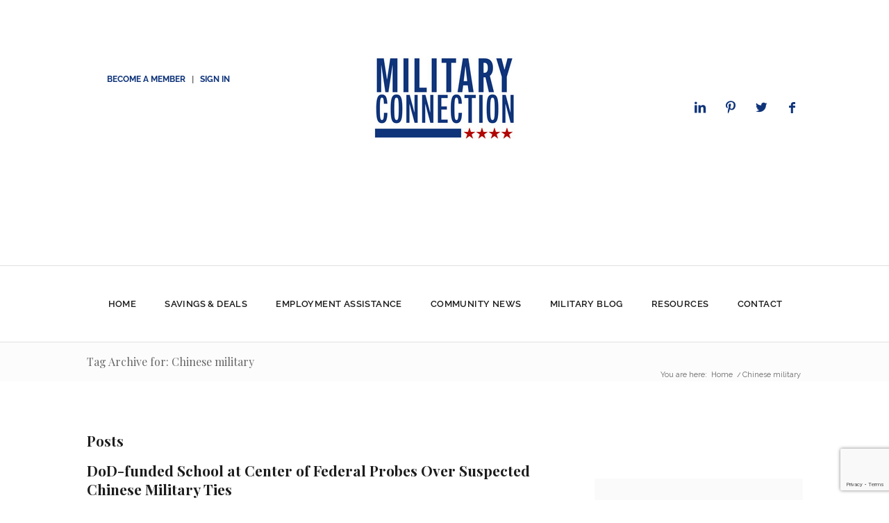

--- FILE ---
content_type: text/html; charset=utf-8
request_url: https://www.google.com/recaptcha/api2/anchor?ar=1&k=6Lfu2s0UAAAAABGZTi66Py1VQ3pGg-puTqgktiJy&co=aHR0cHM6Ly9taWxpdGFyeWNvbm5lY3Rpb24uY29tOjQ0Mw..&hl=en&v=PoyoqOPhxBO7pBk68S4YbpHZ&size=invisible&anchor-ms=20000&execute-ms=30000&cb=8173atg00do
body_size: 48492
content:
<!DOCTYPE HTML><html dir="ltr" lang="en"><head><meta http-equiv="Content-Type" content="text/html; charset=UTF-8">
<meta http-equiv="X-UA-Compatible" content="IE=edge">
<title>reCAPTCHA</title>
<style type="text/css">
/* cyrillic-ext */
@font-face {
  font-family: 'Roboto';
  font-style: normal;
  font-weight: 400;
  font-stretch: 100%;
  src: url(//fonts.gstatic.com/s/roboto/v48/KFO7CnqEu92Fr1ME7kSn66aGLdTylUAMa3GUBHMdazTgWw.woff2) format('woff2');
  unicode-range: U+0460-052F, U+1C80-1C8A, U+20B4, U+2DE0-2DFF, U+A640-A69F, U+FE2E-FE2F;
}
/* cyrillic */
@font-face {
  font-family: 'Roboto';
  font-style: normal;
  font-weight: 400;
  font-stretch: 100%;
  src: url(//fonts.gstatic.com/s/roboto/v48/KFO7CnqEu92Fr1ME7kSn66aGLdTylUAMa3iUBHMdazTgWw.woff2) format('woff2');
  unicode-range: U+0301, U+0400-045F, U+0490-0491, U+04B0-04B1, U+2116;
}
/* greek-ext */
@font-face {
  font-family: 'Roboto';
  font-style: normal;
  font-weight: 400;
  font-stretch: 100%;
  src: url(//fonts.gstatic.com/s/roboto/v48/KFO7CnqEu92Fr1ME7kSn66aGLdTylUAMa3CUBHMdazTgWw.woff2) format('woff2');
  unicode-range: U+1F00-1FFF;
}
/* greek */
@font-face {
  font-family: 'Roboto';
  font-style: normal;
  font-weight: 400;
  font-stretch: 100%;
  src: url(//fonts.gstatic.com/s/roboto/v48/KFO7CnqEu92Fr1ME7kSn66aGLdTylUAMa3-UBHMdazTgWw.woff2) format('woff2');
  unicode-range: U+0370-0377, U+037A-037F, U+0384-038A, U+038C, U+038E-03A1, U+03A3-03FF;
}
/* math */
@font-face {
  font-family: 'Roboto';
  font-style: normal;
  font-weight: 400;
  font-stretch: 100%;
  src: url(//fonts.gstatic.com/s/roboto/v48/KFO7CnqEu92Fr1ME7kSn66aGLdTylUAMawCUBHMdazTgWw.woff2) format('woff2');
  unicode-range: U+0302-0303, U+0305, U+0307-0308, U+0310, U+0312, U+0315, U+031A, U+0326-0327, U+032C, U+032F-0330, U+0332-0333, U+0338, U+033A, U+0346, U+034D, U+0391-03A1, U+03A3-03A9, U+03B1-03C9, U+03D1, U+03D5-03D6, U+03F0-03F1, U+03F4-03F5, U+2016-2017, U+2034-2038, U+203C, U+2040, U+2043, U+2047, U+2050, U+2057, U+205F, U+2070-2071, U+2074-208E, U+2090-209C, U+20D0-20DC, U+20E1, U+20E5-20EF, U+2100-2112, U+2114-2115, U+2117-2121, U+2123-214F, U+2190, U+2192, U+2194-21AE, U+21B0-21E5, U+21F1-21F2, U+21F4-2211, U+2213-2214, U+2216-22FF, U+2308-230B, U+2310, U+2319, U+231C-2321, U+2336-237A, U+237C, U+2395, U+239B-23B7, U+23D0, U+23DC-23E1, U+2474-2475, U+25AF, U+25B3, U+25B7, U+25BD, U+25C1, U+25CA, U+25CC, U+25FB, U+266D-266F, U+27C0-27FF, U+2900-2AFF, U+2B0E-2B11, U+2B30-2B4C, U+2BFE, U+3030, U+FF5B, U+FF5D, U+1D400-1D7FF, U+1EE00-1EEFF;
}
/* symbols */
@font-face {
  font-family: 'Roboto';
  font-style: normal;
  font-weight: 400;
  font-stretch: 100%;
  src: url(//fonts.gstatic.com/s/roboto/v48/KFO7CnqEu92Fr1ME7kSn66aGLdTylUAMaxKUBHMdazTgWw.woff2) format('woff2');
  unicode-range: U+0001-000C, U+000E-001F, U+007F-009F, U+20DD-20E0, U+20E2-20E4, U+2150-218F, U+2190, U+2192, U+2194-2199, U+21AF, U+21E6-21F0, U+21F3, U+2218-2219, U+2299, U+22C4-22C6, U+2300-243F, U+2440-244A, U+2460-24FF, U+25A0-27BF, U+2800-28FF, U+2921-2922, U+2981, U+29BF, U+29EB, U+2B00-2BFF, U+4DC0-4DFF, U+FFF9-FFFB, U+10140-1018E, U+10190-1019C, U+101A0, U+101D0-101FD, U+102E0-102FB, U+10E60-10E7E, U+1D2C0-1D2D3, U+1D2E0-1D37F, U+1F000-1F0FF, U+1F100-1F1AD, U+1F1E6-1F1FF, U+1F30D-1F30F, U+1F315, U+1F31C, U+1F31E, U+1F320-1F32C, U+1F336, U+1F378, U+1F37D, U+1F382, U+1F393-1F39F, U+1F3A7-1F3A8, U+1F3AC-1F3AF, U+1F3C2, U+1F3C4-1F3C6, U+1F3CA-1F3CE, U+1F3D4-1F3E0, U+1F3ED, U+1F3F1-1F3F3, U+1F3F5-1F3F7, U+1F408, U+1F415, U+1F41F, U+1F426, U+1F43F, U+1F441-1F442, U+1F444, U+1F446-1F449, U+1F44C-1F44E, U+1F453, U+1F46A, U+1F47D, U+1F4A3, U+1F4B0, U+1F4B3, U+1F4B9, U+1F4BB, U+1F4BF, U+1F4C8-1F4CB, U+1F4D6, U+1F4DA, U+1F4DF, U+1F4E3-1F4E6, U+1F4EA-1F4ED, U+1F4F7, U+1F4F9-1F4FB, U+1F4FD-1F4FE, U+1F503, U+1F507-1F50B, U+1F50D, U+1F512-1F513, U+1F53E-1F54A, U+1F54F-1F5FA, U+1F610, U+1F650-1F67F, U+1F687, U+1F68D, U+1F691, U+1F694, U+1F698, U+1F6AD, U+1F6B2, U+1F6B9-1F6BA, U+1F6BC, U+1F6C6-1F6CF, U+1F6D3-1F6D7, U+1F6E0-1F6EA, U+1F6F0-1F6F3, U+1F6F7-1F6FC, U+1F700-1F7FF, U+1F800-1F80B, U+1F810-1F847, U+1F850-1F859, U+1F860-1F887, U+1F890-1F8AD, U+1F8B0-1F8BB, U+1F8C0-1F8C1, U+1F900-1F90B, U+1F93B, U+1F946, U+1F984, U+1F996, U+1F9E9, U+1FA00-1FA6F, U+1FA70-1FA7C, U+1FA80-1FA89, U+1FA8F-1FAC6, U+1FACE-1FADC, U+1FADF-1FAE9, U+1FAF0-1FAF8, U+1FB00-1FBFF;
}
/* vietnamese */
@font-face {
  font-family: 'Roboto';
  font-style: normal;
  font-weight: 400;
  font-stretch: 100%;
  src: url(//fonts.gstatic.com/s/roboto/v48/KFO7CnqEu92Fr1ME7kSn66aGLdTylUAMa3OUBHMdazTgWw.woff2) format('woff2');
  unicode-range: U+0102-0103, U+0110-0111, U+0128-0129, U+0168-0169, U+01A0-01A1, U+01AF-01B0, U+0300-0301, U+0303-0304, U+0308-0309, U+0323, U+0329, U+1EA0-1EF9, U+20AB;
}
/* latin-ext */
@font-face {
  font-family: 'Roboto';
  font-style: normal;
  font-weight: 400;
  font-stretch: 100%;
  src: url(//fonts.gstatic.com/s/roboto/v48/KFO7CnqEu92Fr1ME7kSn66aGLdTylUAMa3KUBHMdazTgWw.woff2) format('woff2');
  unicode-range: U+0100-02BA, U+02BD-02C5, U+02C7-02CC, U+02CE-02D7, U+02DD-02FF, U+0304, U+0308, U+0329, U+1D00-1DBF, U+1E00-1E9F, U+1EF2-1EFF, U+2020, U+20A0-20AB, U+20AD-20C0, U+2113, U+2C60-2C7F, U+A720-A7FF;
}
/* latin */
@font-face {
  font-family: 'Roboto';
  font-style: normal;
  font-weight: 400;
  font-stretch: 100%;
  src: url(//fonts.gstatic.com/s/roboto/v48/KFO7CnqEu92Fr1ME7kSn66aGLdTylUAMa3yUBHMdazQ.woff2) format('woff2');
  unicode-range: U+0000-00FF, U+0131, U+0152-0153, U+02BB-02BC, U+02C6, U+02DA, U+02DC, U+0304, U+0308, U+0329, U+2000-206F, U+20AC, U+2122, U+2191, U+2193, U+2212, U+2215, U+FEFF, U+FFFD;
}
/* cyrillic-ext */
@font-face {
  font-family: 'Roboto';
  font-style: normal;
  font-weight: 500;
  font-stretch: 100%;
  src: url(//fonts.gstatic.com/s/roboto/v48/KFO7CnqEu92Fr1ME7kSn66aGLdTylUAMa3GUBHMdazTgWw.woff2) format('woff2');
  unicode-range: U+0460-052F, U+1C80-1C8A, U+20B4, U+2DE0-2DFF, U+A640-A69F, U+FE2E-FE2F;
}
/* cyrillic */
@font-face {
  font-family: 'Roboto';
  font-style: normal;
  font-weight: 500;
  font-stretch: 100%;
  src: url(//fonts.gstatic.com/s/roboto/v48/KFO7CnqEu92Fr1ME7kSn66aGLdTylUAMa3iUBHMdazTgWw.woff2) format('woff2');
  unicode-range: U+0301, U+0400-045F, U+0490-0491, U+04B0-04B1, U+2116;
}
/* greek-ext */
@font-face {
  font-family: 'Roboto';
  font-style: normal;
  font-weight: 500;
  font-stretch: 100%;
  src: url(//fonts.gstatic.com/s/roboto/v48/KFO7CnqEu92Fr1ME7kSn66aGLdTylUAMa3CUBHMdazTgWw.woff2) format('woff2');
  unicode-range: U+1F00-1FFF;
}
/* greek */
@font-face {
  font-family: 'Roboto';
  font-style: normal;
  font-weight: 500;
  font-stretch: 100%;
  src: url(//fonts.gstatic.com/s/roboto/v48/KFO7CnqEu92Fr1ME7kSn66aGLdTylUAMa3-UBHMdazTgWw.woff2) format('woff2');
  unicode-range: U+0370-0377, U+037A-037F, U+0384-038A, U+038C, U+038E-03A1, U+03A3-03FF;
}
/* math */
@font-face {
  font-family: 'Roboto';
  font-style: normal;
  font-weight: 500;
  font-stretch: 100%;
  src: url(//fonts.gstatic.com/s/roboto/v48/KFO7CnqEu92Fr1ME7kSn66aGLdTylUAMawCUBHMdazTgWw.woff2) format('woff2');
  unicode-range: U+0302-0303, U+0305, U+0307-0308, U+0310, U+0312, U+0315, U+031A, U+0326-0327, U+032C, U+032F-0330, U+0332-0333, U+0338, U+033A, U+0346, U+034D, U+0391-03A1, U+03A3-03A9, U+03B1-03C9, U+03D1, U+03D5-03D6, U+03F0-03F1, U+03F4-03F5, U+2016-2017, U+2034-2038, U+203C, U+2040, U+2043, U+2047, U+2050, U+2057, U+205F, U+2070-2071, U+2074-208E, U+2090-209C, U+20D0-20DC, U+20E1, U+20E5-20EF, U+2100-2112, U+2114-2115, U+2117-2121, U+2123-214F, U+2190, U+2192, U+2194-21AE, U+21B0-21E5, U+21F1-21F2, U+21F4-2211, U+2213-2214, U+2216-22FF, U+2308-230B, U+2310, U+2319, U+231C-2321, U+2336-237A, U+237C, U+2395, U+239B-23B7, U+23D0, U+23DC-23E1, U+2474-2475, U+25AF, U+25B3, U+25B7, U+25BD, U+25C1, U+25CA, U+25CC, U+25FB, U+266D-266F, U+27C0-27FF, U+2900-2AFF, U+2B0E-2B11, U+2B30-2B4C, U+2BFE, U+3030, U+FF5B, U+FF5D, U+1D400-1D7FF, U+1EE00-1EEFF;
}
/* symbols */
@font-face {
  font-family: 'Roboto';
  font-style: normal;
  font-weight: 500;
  font-stretch: 100%;
  src: url(//fonts.gstatic.com/s/roboto/v48/KFO7CnqEu92Fr1ME7kSn66aGLdTylUAMaxKUBHMdazTgWw.woff2) format('woff2');
  unicode-range: U+0001-000C, U+000E-001F, U+007F-009F, U+20DD-20E0, U+20E2-20E4, U+2150-218F, U+2190, U+2192, U+2194-2199, U+21AF, U+21E6-21F0, U+21F3, U+2218-2219, U+2299, U+22C4-22C6, U+2300-243F, U+2440-244A, U+2460-24FF, U+25A0-27BF, U+2800-28FF, U+2921-2922, U+2981, U+29BF, U+29EB, U+2B00-2BFF, U+4DC0-4DFF, U+FFF9-FFFB, U+10140-1018E, U+10190-1019C, U+101A0, U+101D0-101FD, U+102E0-102FB, U+10E60-10E7E, U+1D2C0-1D2D3, U+1D2E0-1D37F, U+1F000-1F0FF, U+1F100-1F1AD, U+1F1E6-1F1FF, U+1F30D-1F30F, U+1F315, U+1F31C, U+1F31E, U+1F320-1F32C, U+1F336, U+1F378, U+1F37D, U+1F382, U+1F393-1F39F, U+1F3A7-1F3A8, U+1F3AC-1F3AF, U+1F3C2, U+1F3C4-1F3C6, U+1F3CA-1F3CE, U+1F3D4-1F3E0, U+1F3ED, U+1F3F1-1F3F3, U+1F3F5-1F3F7, U+1F408, U+1F415, U+1F41F, U+1F426, U+1F43F, U+1F441-1F442, U+1F444, U+1F446-1F449, U+1F44C-1F44E, U+1F453, U+1F46A, U+1F47D, U+1F4A3, U+1F4B0, U+1F4B3, U+1F4B9, U+1F4BB, U+1F4BF, U+1F4C8-1F4CB, U+1F4D6, U+1F4DA, U+1F4DF, U+1F4E3-1F4E6, U+1F4EA-1F4ED, U+1F4F7, U+1F4F9-1F4FB, U+1F4FD-1F4FE, U+1F503, U+1F507-1F50B, U+1F50D, U+1F512-1F513, U+1F53E-1F54A, U+1F54F-1F5FA, U+1F610, U+1F650-1F67F, U+1F687, U+1F68D, U+1F691, U+1F694, U+1F698, U+1F6AD, U+1F6B2, U+1F6B9-1F6BA, U+1F6BC, U+1F6C6-1F6CF, U+1F6D3-1F6D7, U+1F6E0-1F6EA, U+1F6F0-1F6F3, U+1F6F7-1F6FC, U+1F700-1F7FF, U+1F800-1F80B, U+1F810-1F847, U+1F850-1F859, U+1F860-1F887, U+1F890-1F8AD, U+1F8B0-1F8BB, U+1F8C0-1F8C1, U+1F900-1F90B, U+1F93B, U+1F946, U+1F984, U+1F996, U+1F9E9, U+1FA00-1FA6F, U+1FA70-1FA7C, U+1FA80-1FA89, U+1FA8F-1FAC6, U+1FACE-1FADC, U+1FADF-1FAE9, U+1FAF0-1FAF8, U+1FB00-1FBFF;
}
/* vietnamese */
@font-face {
  font-family: 'Roboto';
  font-style: normal;
  font-weight: 500;
  font-stretch: 100%;
  src: url(//fonts.gstatic.com/s/roboto/v48/KFO7CnqEu92Fr1ME7kSn66aGLdTylUAMa3OUBHMdazTgWw.woff2) format('woff2');
  unicode-range: U+0102-0103, U+0110-0111, U+0128-0129, U+0168-0169, U+01A0-01A1, U+01AF-01B0, U+0300-0301, U+0303-0304, U+0308-0309, U+0323, U+0329, U+1EA0-1EF9, U+20AB;
}
/* latin-ext */
@font-face {
  font-family: 'Roboto';
  font-style: normal;
  font-weight: 500;
  font-stretch: 100%;
  src: url(//fonts.gstatic.com/s/roboto/v48/KFO7CnqEu92Fr1ME7kSn66aGLdTylUAMa3KUBHMdazTgWw.woff2) format('woff2');
  unicode-range: U+0100-02BA, U+02BD-02C5, U+02C7-02CC, U+02CE-02D7, U+02DD-02FF, U+0304, U+0308, U+0329, U+1D00-1DBF, U+1E00-1E9F, U+1EF2-1EFF, U+2020, U+20A0-20AB, U+20AD-20C0, U+2113, U+2C60-2C7F, U+A720-A7FF;
}
/* latin */
@font-face {
  font-family: 'Roboto';
  font-style: normal;
  font-weight: 500;
  font-stretch: 100%;
  src: url(//fonts.gstatic.com/s/roboto/v48/KFO7CnqEu92Fr1ME7kSn66aGLdTylUAMa3yUBHMdazQ.woff2) format('woff2');
  unicode-range: U+0000-00FF, U+0131, U+0152-0153, U+02BB-02BC, U+02C6, U+02DA, U+02DC, U+0304, U+0308, U+0329, U+2000-206F, U+20AC, U+2122, U+2191, U+2193, U+2212, U+2215, U+FEFF, U+FFFD;
}
/* cyrillic-ext */
@font-face {
  font-family: 'Roboto';
  font-style: normal;
  font-weight: 900;
  font-stretch: 100%;
  src: url(//fonts.gstatic.com/s/roboto/v48/KFO7CnqEu92Fr1ME7kSn66aGLdTylUAMa3GUBHMdazTgWw.woff2) format('woff2');
  unicode-range: U+0460-052F, U+1C80-1C8A, U+20B4, U+2DE0-2DFF, U+A640-A69F, U+FE2E-FE2F;
}
/* cyrillic */
@font-face {
  font-family: 'Roboto';
  font-style: normal;
  font-weight: 900;
  font-stretch: 100%;
  src: url(//fonts.gstatic.com/s/roboto/v48/KFO7CnqEu92Fr1ME7kSn66aGLdTylUAMa3iUBHMdazTgWw.woff2) format('woff2');
  unicode-range: U+0301, U+0400-045F, U+0490-0491, U+04B0-04B1, U+2116;
}
/* greek-ext */
@font-face {
  font-family: 'Roboto';
  font-style: normal;
  font-weight: 900;
  font-stretch: 100%;
  src: url(//fonts.gstatic.com/s/roboto/v48/KFO7CnqEu92Fr1ME7kSn66aGLdTylUAMa3CUBHMdazTgWw.woff2) format('woff2');
  unicode-range: U+1F00-1FFF;
}
/* greek */
@font-face {
  font-family: 'Roboto';
  font-style: normal;
  font-weight: 900;
  font-stretch: 100%;
  src: url(//fonts.gstatic.com/s/roboto/v48/KFO7CnqEu92Fr1ME7kSn66aGLdTylUAMa3-UBHMdazTgWw.woff2) format('woff2');
  unicode-range: U+0370-0377, U+037A-037F, U+0384-038A, U+038C, U+038E-03A1, U+03A3-03FF;
}
/* math */
@font-face {
  font-family: 'Roboto';
  font-style: normal;
  font-weight: 900;
  font-stretch: 100%;
  src: url(//fonts.gstatic.com/s/roboto/v48/KFO7CnqEu92Fr1ME7kSn66aGLdTylUAMawCUBHMdazTgWw.woff2) format('woff2');
  unicode-range: U+0302-0303, U+0305, U+0307-0308, U+0310, U+0312, U+0315, U+031A, U+0326-0327, U+032C, U+032F-0330, U+0332-0333, U+0338, U+033A, U+0346, U+034D, U+0391-03A1, U+03A3-03A9, U+03B1-03C9, U+03D1, U+03D5-03D6, U+03F0-03F1, U+03F4-03F5, U+2016-2017, U+2034-2038, U+203C, U+2040, U+2043, U+2047, U+2050, U+2057, U+205F, U+2070-2071, U+2074-208E, U+2090-209C, U+20D0-20DC, U+20E1, U+20E5-20EF, U+2100-2112, U+2114-2115, U+2117-2121, U+2123-214F, U+2190, U+2192, U+2194-21AE, U+21B0-21E5, U+21F1-21F2, U+21F4-2211, U+2213-2214, U+2216-22FF, U+2308-230B, U+2310, U+2319, U+231C-2321, U+2336-237A, U+237C, U+2395, U+239B-23B7, U+23D0, U+23DC-23E1, U+2474-2475, U+25AF, U+25B3, U+25B7, U+25BD, U+25C1, U+25CA, U+25CC, U+25FB, U+266D-266F, U+27C0-27FF, U+2900-2AFF, U+2B0E-2B11, U+2B30-2B4C, U+2BFE, U+3030, U+FF5B, U+FF5D, U+1D400-1D7FF, U+1EE00-1EEFF;
}
/* symbols */
@font-face {
  font-family: 'Roboto';
  font-style: normal;
  font-weight: 900;
  font-stretch: 100%;
  src: url(//fonts.gstatic.com/s/roboto/v48/KFO7CnqEu92Fr1ME7kSn66aGLdTylUAMaxKUBHMdazTgWw.woff2) format('woff2');
  unicode-range: U+0001-000C, U+000E-001F, U+007F-009F, U+20DD-20E0, U+20E2-20E4, U+2150-218F, U+2190, U+2192, U+2194-2199, U+21AF, U+21E6-21F0, U+21F3, U+2218-2219, U+2299, U+22C4-22C6, U+2300-243F, U+2440-244A, U+2460-24FF, U+25A0-27BF, U+2800-28FF, U+2921-2922, U+2981, U+29BF, U+29EB, U+2B00-2BFF, U+4DC0-4DFF, U+FFF9-FFFB, U+10140-1018E, U+10190-1019C, U+101A0, U+101D0-101FD, U+102E0-102FB, U+10E60-10E7E, U+1D2C0-1D2D3, U+1D2E0-1D37F, U+1F000-1F0FF, U+1F100-1F1AD, U+1F1E6-1F1FF, U+1F30D-1F30F, U+1F315, U+1F31C, U+1F31E, U+1F320-1F32C, U+1F336, U+1F378, U+1F37D, U+1F382, U+1F393-1F39F, U+1F3A7-1F3A8, U+1F3AC-1F3AF, U+1F3C2, U+1F3C4-1F3C6, U+1F3CA-1F3CE, U+1F3D4-1F3E0, U+1F3ED, U+1F3F1-1F3F3, U+1F3F5-1F3F7, U+1F408, U+1F415, U+1F41F, U+1F426, U+1F43F, U+1F441-1F442, U+1F444, U+1F446-1F449, U+1F44C-1F44E, U+1F453, U+1F46A, U+1F47D, U+1F4A3, U+1F4B0, U+1F4B3, U+1F4B9, U+1F4BB, U+1F4BF, U+1F4C8-1F4CB, U+1F4D6, U+1F4DA, U+1F4DF, U+1F4E3-1F4E6, U+1F4EA-1F4ED, U+1F4F7, U+1F4F9-1F4FB, U+1F4FD-1F4FE, U+1F503, U+1F507-1F50B, U+1F50D, U+1F512-1F513, U+1F53E-1F54A, U+1F54F-1F5FA, U+1F610, U+1F650-1F67F, U+1F687, U+1F68D, U+1F691, U+1F694, U+1F698, U+1F6AD, U+1F6B2, U+1F6B9-1F6BA, U+1F6BC, U+1F6C6-1F6CF, U+1F6D3-1F6D7, U+1F6E0-1F6EA, U+1F6F0-1F6F3, U+1F6F7-1F6FC, U+1F700-1F7FF, U+1F800-1F80B, U+1F810-1F847, U+1F850-1F859, U+1F860-1F887, U+1F890-1F8AD, U+1F8B0-1F8BB, U+1F8C0-1F8C1, U+1F900-1F90B, U+1F93B, U+1F946, U+1F984, U+1F996, U+1F9E9, U+1FA00-1FA6F, U+1FA70-1FA7C, U+1FA80-1FA89, U+1FA8F-1FAC6, U+1FACE-1FADC, U+1FADF-1FAE9, U+1FAF0-1FAF8, U+1FB00-1FBFF;
}
/* vietnamese */
@font-face {
  font-family: 'Roboto';
  font-style: normal;
  font-weight: 900;
  font-stretch: 100%;
  src: url(//fonts.gstatic.com/s/roboto/v48/KFO7CnqEu92Fr1ME7kSn66aGLdTylUAMa3OUBHMdazTgWw.woff2) format('woff2');
  unicode-range: U+0102-0103, U+0110-0111, U+0128-0129, U+0168-0169, U+01A0-01A1, U+01AF-01B0, U+0300-0301, U+0303-0304, U+0308-0309, U+0323, U+0329, U+1EA0-1EF9, U+20AB;
}
/* latin-ext */
@font-face {
  font-family: 'Roboto';
  font-style: normal;
  font-weight: 900;
  font-stretch: 100%;
  src: url(//fonts.gstatic.com/s/roboto/v48/KFO7CnqEu92Fr1ME7kSn66aGLdTylUAMa3KUBHMdazTgWw.woff2) format('woff2');
  unicode-range: U+0100-02BA, U+02BD-02C5, U+02C7-02CC, U+02CE-02D7, U+02DD-02FF, U+0304, U+0308, U+0329, U+1D00-1DBF, U+1E00-1E9F, U+1EF2-1EFF, U+2020, U+20A0-20AB, U+20AD-20C0, U+2113, U+2C60-2C7F, U+A720-A7FF;
}
/* latin */
@font-face {
  font-family: 'Roboto';
  font-style: normal;
  font-weight: 900;
  font-stretch: 100%;
  src: url(//fonts.gstatic.com/s/roboto/v48/KFO7CnqEu92Fr1ME7kSn66aGLdTylUAMa3yUBHMdazQ.woff2) format('woff2');
  unicode-range: U+0000-00FF, U+0131, U+0152-0153, U+02BB-02BC, U+02C6, U+02DA, U+02DC, U+0304, U+0308, U+0329, U+2000-206F, U+20AC, U+2122, U+2191, U+2193, U+2212, U+2215, U+FEFF, U+FFFD;
}

</style>
<link rel="stylesheet" type="text/css" href="https://www.gstatic.com/recaptcha/releases/PoyoqOPhxBO7pBk68S4YbpHZ/styles__ltr.css">
<script nonce="m-1HMVwugAz3U4fXTpMx7g" type="text/javascript">window['__recaptcha_api'] = 'https://www.google.com/recaptcha/api2/';</script>
<script type="text/javascript" src="https://www.gstatic.com/recaptcha/releases/PoyoqOPhxBO7pBk68S4YbpHZ/recaptcha__en.js" nonce="m-1HMVwugAz3U4fXTpMx7g">
      
    </script></head>
<body><div id="rc-anchor-alert" class="rc-anchor-alert"></div>
<input type="hidden" id="recaptcha-token" value="[base64]">
<script type="text/javascript" nonce="m-1HMVwugAz3U4fXTpMx7g">
      recaptcha.anchor.Main.init("[\x22ainput\x22,[\x22bgdata\x22,\x22\x22,\[base64]/[base64]/MjU1Ong/[base64]/[base64]/[base64]/[base64]/[base64]/[base64]/[base64]/[base64]/[base64]/[base64]/[base64]/[base64]/[base64]/[base64]/[base64]\\u003d\x22,\[base64]\\u003d\\u003d\x22,\x22HTfCssO9w5lawrnCjWU/ZRTComPDkMKmw5bCpcKlGMKOw4BwFMOhw5bCkcO8fC/Dll3Cl0ZKwpvDpBzCpMKvJx1fKXrCj8OCSMKMRhjCkhHCnMOxwpM1wqXCswPDtXhtw6HDgl3CoDjDoMOnTsKfwq3DtkcYBG/[base64]/Dh1A1LH8CXsOGRsK2wpnDjsOjwpQCw7/DghbDqMKywpU9w518w7wdTVLDtU4iw6HCsHHDi8KEf8KkwosIwoXCu8KTXMOqfMKuwrpiZEXCmSZtKsKNUMOHEMKewpwQJGbCjcO8Q8KLw7PDp8OVwpoHOwF4w63CisKPBsO/[base64]/w6Igw4zCoEfCncO1wr/Cm2sRwq7Cq3sXw77CrCs/Lj/Cpn7DscKAw7syw47ClMOnw6fDrsKdw61nTxoXPsKBNnosw53CusOiK8OHAcOSBMK7w6HCpTQvG8OgbcO4wphmw5rDkw/DqRLDtMKHw6/CmmN4K8KTH0tKPQzCt8OxwqcGw6nChMKzLl/[base64]/ClybDi2tqawzCucKpw6fDkcOKDQXDskTCtUPDuiDCt8K6aMKzCcK3wqBSJ8KEw6JadcKfwoY/[base64]/DoDN6woTCkMK3w5wMw6XDrsKyfsOebH7DiWXCiMO6w6vCl3tYwp7DmcKRwr/DugAQwp18w4EHdMKSBsKGwqjDkHJFw78TwqzDlwJ2wrXCiMKHBB3Di8O9fMOZOwFJKVHCq3ZBwpLDnMK/X8OtwozDkcOUKQMCwoNywrMJa8O9NcOzGCRUeMOXdiBtw70zEMK5w5vCg3JLXsKwV8KUG8Oew49HwqQdworDgsKtw5PCpjRTfWXCq8Ksw6gow6ENFxzDiBHDjcOqCCHCocKew4zCucKgw5/[base64]/CvEB+wosPw4bDp15awq5eAsOHfGrClCLCm0t5Imd5wr9Cwr7CmWNrwqx7w4leeRDCrMO/[base64]/DmgLCvsO7wog8wo5TfcOqwovDsMOFwrLCoT13woPDkMONAiIiwoPCrCAMa1ZSw4fCkExKKWjCkz/CvEbCq8OZwoHDtkfDr1XDkMK7OHVXwrvDt8K/w5vDncO3KMODwrY7ZDzDnRkawobDoXcASMKXUcKdeBrCp8OdIMOkFsKjwq1Zw7DClULCt8Kle8KVT8OGwpoEAMOnw4ZdwrXDncOmd2sAW8Kzw4pEWsO/K0fCvMOjw6tgY8KDw6/CujLCkAIUwqUiwo9DVcOcL8KRHRXChnxqacO/wqfDkcKMwrDDjsKiw4PCnBjCtHfDncKgwpvCp8Ocw5TCtTHChsKQBcKpWGbDscOcwrXDvsOlw5vCgcO+wpUidcOWwp13UhQKwoIwwq4tDcK4w4/[base64]/w57CrQrDlU7DtsKXIMK3wrJCwpDCrcKzwobCsDwYV8KVIsK9w5bClMO6OzFFO33CrVUPwo/DlFZLw6LCgWfCpEtzw40zF2zCm8OowrwMw5HDr1NBGsOYIsK3AsOldx92OcKTXMO8w6tUXgbDr2bCuMKFRXhYOANRwr0dOsKGw51jw4PDkURmw7DDsgPDvcOIw4fDgxnDkTXDryBnw57Dgz8wYsO2AV/ClBLDt8KHw5YXPhlxwpYxC8ONeMKTPGglGALCuVfDlMOZNsOuEcKKQ1nCp8Ore8Odax3Cpi3DjMOJL8OOwpTCswpRFUYpwr7DqcO5w7jDgsOpwoXClMK0fXhyw6TDqyPDhsORwppyaVrCocKUExlbw6vDtMKlwpl5w7fCpgt2w5sAwokwYV7DiwAEw5/DmsOrVMK3w7dBNi9+OT3Dn8KODH/CgMOaMnUMwpbCg31Kw4vDo8KMfcOQw5zCjcOaV3g1AsOrw6EFZcKSNVENAsOlw6TCp8Oaw7bCscKMKMKEwoYKDMKnwo3CtgTDrsOcO0vCmDA1w7pdw7nCnMOjwqZlfX3CqMOpFFYtDFZ9w4HDnGc8wobCtMKXdMKcJXZUwpUTH8KUw5/Cr8OCwrHCjMOMQ1BbBzdDJX8lwrnDsGp7f8OUwrsywol7GsK8KMKnfsKjw6HDtsKoB8KswpfCocKMw5oTw68fw5A4Z8KFSxFPwoDDosOmwqzCs8OGwqTCu1nDs2zCjsOHwrBXwp/CtMKdSsKXw5x3SMOVw6nCvxNmPcKjwqQMw4MAwobCo8KQwqBkS8KqUMK5wqHDnCXClDTDsVFWfg0nN3LDh8KSO8OSKzRXKGDCkyNlCntCw5B9fAzCtg8rPELCigdqwpNawod+J8OmbMOIwqnDv8O1GsKmwqkbSTMVPcOMwqLDqMO8w7tmw4EQwo/DpcK5ZMK5wqlZFsKOwpotw4vChsO3w5V5IsKUHcO8Y8K7w6Vew7Zzw5Jaw6zCjywbw7TCqsKmw7FddMODBQnCksK4SQzCp1zDqMODwpDDmiUzw5vDhcOaVcO7PsObwo81QnNhw5LDj8O0wp8cOmLDpMK2wrnCgE0aw6fDrcOdUm/DssObKgnCt8ONaT/CslYEwqfCsz3Dp1ZXw7xFOMKoKF9bwqfCgcKTw6zDrcKMw43DhWBCF8Kswo/CrcKQE2Qnw73DtD8Qw7TDnGxew5LDqsObDEfDsmHCksK1Pkd0w6jCqMOsw6QewqbCp8OIw6BWw57CkcOdDVBBcyhDNcKBwq7DlDgrw4QpQHbDoMOyOcO2NsO1BlhEwpjDlUJBwrPCjW3DgMOpw6o8PMOhwr5xWcK/MsKJw6cRwp3Dv8KTcErCjsK7w53CisOawpDDrsKsZxEjw6Uabn3DncKcwpnChMKww4PCmMKyw5TCnS3Di1YUw6zDhcK6EydzXgPDoxpfwpbDh8KMwq/CpWnCncOow6x3w6nDlcKIwppuJcOhwo7CrxTDqBrDsH5rdhPCiW0EcSwVwppqdcKzBCEBXT3Dl8OFw6JKw4tGwpLDiQDDiSLDjsKHwqDCr8KVwqIoAsOcYsOuJ2Z8CcKkw4XChT1UGVHDiMKKdXTChcKgwqUmw7bCuDXCvivCnnbCiQzCkMObbsKmdcOtOcO/CMKTMHYjw6EZwpZWZ8ODJcOMIAM8wpjCicKewqPDsjlBw4sgw4XCl8KYwrUYS8Obw6HCmA/Ck1rDsMK8w7dLYsKhwqYEw5zDjcOHwpjDvybDoSRcO8KDwpIgB8KuL8KDcBNXQExdw4/[base64]/DvMOsNl7CqsOEwoPDpMOTOhbDjTQawoVpLcK8woHDlwhVw4UABcO5eVt5Sl1dw5fDvxkTJcOxRMKlHFU4UERLFcONw7bCpsKZXcOVITBlXGfCmAVLQRXCtsOAwofCgR/Cq3TDjsO+w6fCoCrCn0HCkMOrL8OpJ8KMwrrDtMO9L8KwPcO8w7fCtgXCumzCvXc3w67Ck8OCIyhxwrXCijw3w7kkw4k2wrhuLXYsw60kw6N1dDxqX3HDrlLDlsO0aDFBwrUlYVTCj2h8B8KWCcODwqnCgwrCrsKawpTCrcOFQcOnQgLCvCc7w73DmX/[base64]/w5zCg8OtFw5cwpPCvkDCgiTDlWrCnw4cT8OMLsOMwrU5w47DnRF1w7bCj8KPw4LClRLCoBMTLRrCg8OIw4kIIGBFLMKbw4DDjjrDjS55fwbDlMKkw4HCk8OpfsOuw7nCihgtw59AY3IvL1DCn8Osf8KgwqRCw6DCkD/[base64]/DmsK7w7PCo8O2N2/[base64]/TyDDpW/DhCzDgXvCk8KAJcOCGQzDlcOYK8Khw7FgMBvDghjDhEjCrwAzw7DCqDsxw6zCr8OEwol2wqM3AH7DrsKYwrUSHiNGQsO7woXDksK5AcOXPsK/[base64]/wql0wqh9w5bCjsO4RsO2Nn3DvMO5NMKPwrjCrDhnw5vDv1DChTzCvsOvw5XDmMOMwp4/[base64]/w4TCl1QJS8O4ewPCgihJw5h2UyxKwqnCh3x7w53Ch8Kgw6Y/VsKdwqHDocKyRcOpwqTDisKEwobCkxzDqU9KHBHCs8KnCl55wq3Do8KMwoJIw6bDjcOIwpPCqlcKfFkRwrkcwrDChTUKw6MSw68ww5LDocO1WsKGXMOBwrzCm8KZworCo38/w7DCksO+AiI7HcKCYhjDizTClwTCpsKLFMKbw4HDmsOweVbCvsKPw5sIDcKzw7HDvnTCtcKGNVvCkUPClBnCsE3DucOEw7p6w6bCvSjCs0IGwqgjw5hXA8KrU8Osw554wq5bwovCsX7CrnQzwr/DkR/CuGrCjiscwpbDnMKow5x+CBrDoxLDv8OGw4YbwojDpMKpwrXCvlrCj8OMwrvDosODw5k6JhzCo1vDpiAmTWDCuXh5w6BnwpbDn3fClW/Cm8KLwqPCuAkBwpLCrsKQwpUJRMO3woBrP1TCgUIgRcKVw7sKw7zDsMKhwqrDv8ONeCjDmsKewo7CphPCuMKMC8KZw4rCtsKHwoHCtTIQIsKYTHp0w4Z8wr5ywqocw65Dw5PDvFALLcOewoB3w4R+A3Y1wr3DjTnDhcK7wpDClzDCjsOzw4/CtcO4Q20JFm1XFVsabcOBw4/[base64]/CpsOnD8O7WihxwqcyRsOUw7PCpSDDscORb8OqeULDlUF8EcOMw4Ugw77DoMOFNwlnJWRlwqV4wrpxPMKyw4cGwpjDhFoGwqbCmlRowqHCgggea8Ojw6PCkcKDw73Dpi11HRLCt8O7UTp1Y8K3JS/CnnvCocOqb3vCqyUyKUbDsjnClMOYwpvDgsODLVvCvA0/wrXDlnkzwofCuMO4woxkwqnDvzRefBrDs8Ozw4x0EsOkwpHDgU3DrMOTXAvCn0xswq3CtcK4wqU+wpMZMMKZLlBRUMKvwpMPfcOnEMOawr3Ch8OHw6/[base64]/DomtzdcK7w4xdwp/DusKFwq3Cn8KvaDtuwoIXJcOJwpHCq8KNM8KmLcKGw5RJw6xnwqPDinDCj8K3CWA2el/DjWDCjkxxa1hfVn3DqDbDiQnCjsOmWQ8dXcKHwqzDhUrDtQDCpsK2wp3CpMODwrpiw7lNK1PDkmXCpznDnwjDqAbCmsO/N8K9VcKOw5/Dq2MTQ37CpMO0woN+w70FTGPDrBQ3O1V9w6s7RC0ewo19w6TCkcONw5REWMKtw7haFXgMSH7Dk8KqDsOjYsOmdBlhwoFyCcKpHWEcw71Lw6ofwrvCvMOqwpETMxjDhsKxwpfDsj1OTFh2M8KjBEvDhsKHwrlxdMKEQWJNScOjUsONw54dKElqZsOWbi/DlybCmMOZw7DCvcKnJ8O4wrojwqDDscKKGibCgcK7dMO/eztTWcKgB27CsgNEw7bDpSjDk0DCry/DtGHDvlQ+wozDvwjDusO9J2xKNcOMw4Raw54lw43DoBk7w799LcO8fj7Ds8ONaMOVVj7CsAvDhlYgQiRQMsOkDsOawokdw45AKsOIwpbDknUeOVDDu8K9wo9DfMKWGHnDr8OmwpnCisOQwpBGwokjTnhEA2TCkgzDoW/DjmvDl8K8YsOmC8KmCGrDocKQXHvDpn5QD1bDr8KVa8KowoEmGGgLe8OnVsKxwosUWsKuw5rDlG4LNgLCmjN+woQxwqnConjDqHBKw49LwrrCsAPCgMKHd8OZwrjCkA4TwrrDrFo9dMK7cR0+w69YwocRw7h6w6xyTcOze8OhfsOgPsOkb8OfwrbDrm/CoQvCkcKtwozCusKRT1rClxYkwr/Dn8OkwonDksKtKhdQwoRWwpjDqRkjIcOlwpvCgFUtw49Kw6kzFsO5wrnDkDszaBJpC8KqG8OiwrQUFMOUYlbDvcOXIcOBMcKQw6gXQsOga8Kbw4RJFDHCoibCgyxmw5JBQlTDucKaI8Kfwp08DMK1fMKDHFXCn8O0TMKow53Ci8KSN1lGwplPwqnDiUVhwp7DnzB4wr/CgMK4A1AqCT4facObQ2vCrDQ+QzZeCjnDjwXClsOpElE/wp1yJsOIfsKhecO3wqRXwpPDnEZjZwzClRV7b2Z4w6AMMDLClsOmc2jCslsRwoEqLDUEw57Du8OKw5nCv8OOw482w5zCuy54wrHDl8OVw5bCj8Okbw98PMOGWwPCs8KQb8ODKTbChARow7vCo8O+w47DkcKXw7AIfMOmDDfDosO/w48rw6vDuhPCqcKcWMOfG8KeRsKQZRhyw7hjWMOfD1fCicOzYhfDrXvDnRBsTcO4w5BRwq1xwqoLw48mwpoxw4R4Ng8/wqppwrUQeE/[base64]/wropd8K1w5bChMKcF8OdbcOow7NcAzZGwpfDjXvDlMOvfcOiw44Lwo5nEMOheMKewqklw7ELSQ/CuxZww5fCi18Kw6BZBSHChcOPw7LCulzDtiVqZMOASCLCoMKfwqbCrcO5wqDCnl0cYMKrwqUwVinCvcOMwpIHMkscw6TDjMOdDcOVw6sHcxrCtcOhwqw7w6EQfcKGw7XCvMOVwpXDlsK9aGbDuX57D2jDmG18VDo7U8OVw7cpQcO/S8KjZ8Kfw4YgZ8KLwq4UDMKbLMKZY155w6/CqMK0acOwUwAfBMOMYcOywojDpjtZQAR/wpJYwoHCr8Olw48FLMKZR8O/w6hqw5bCnMOfw4R1csOqI8OZEVbDu8KJw5M4w7JbFmZ8RsKVw7Alw7oFwp8Sa8KBwoo3wpVnYMO5B8OHwrwBw6/Ds3fDkMKTw4vDhsKxMCojZ8O4WDfCqMKWwo1uwqHCr8OyF8K7wpvCr8OMwr8hT8KOw4sRXDzDihcmV8KVw7LDicO3w74MW3rDgiXDrsOsXnbDqS1vYsKhO3jDjcO4XMOAA8ObwpZfGcORwoHCpcKUwr3DrSpnAD/DtkE1w4xtw4YlfcK7wpvCh8KXw7giw6DCpT87w6jCqMKJwpHDmEUlwotvwpl8PcKLw6zCogTDlgHDmMOYQ8K1wp/DiMKhLcKiwqbCncORw4IZwrtKCVfDvcKpOB5cwrbCi8OxwrvDosKMwpd3wq7CgsOAwoIzwrjCvcOFw6XDoMOrbBlYTxHDv8OhOMKsX3PDjRlqa1/DrTs1w7jDrXDDksODwoAOw7srZH44IMKHw7QHOXdswrDCqAwtw7zDucO3TWZqwqgWwo7DsMKSCcK/w6PDvlpaw6fDnsOYUUPCjMKlw4DCgRg5OG5Yw5ZeNMKycXzDpQTDr8KwJcKyA8OgwqDDpg7CssOhcMKjwrvDpMKyesOowq5rw4jDrwp6c8Kvw7VoGybCm03DnMKYwrbDi8Krw6s5wpbChAJFHsOaw61RwqZIw5xNw5/DvMKyEMKMwp7DicKjbmQ4fhvDvkAVBsKCwrQEWmsAXEXDpEHDksKOw7wqK8Kcw7QSO8OJw77DjsKjecOzwrR2wq92wrfDrWXChDTDjcOWAMK9e8KHwqPDlUBcQFk8wrPCgsOyQMO9wr0DFcOdaDLDnMKUw5nChlrCkcOsw4/[base64]/Dp8OdbAs1woZiH8OQZ8OaFMKSFMOjGcOBwr3DtsOHLCTCpz0bw6/ClMKIVcKBw6ZSw4zDscO4Ph5RTMOVw6jCtsOdUCojUcO5w5F3wpXDm0/CqcOBwoVmTMKmQMO8JMKkwqrCpcKhXG5ww7wzw6kKwpjCqU3CusKvTMOiw6nDvz8HwrJ7wqAwwqBUwrPCuUXDuU7DomxRw5HCsMOQwqrDl1fCisO4w7rDow/CkB3Cp3vCksOFX07DmxzDvMOOwqDCmsK6FcKgRMK5LsKHH8Opw6rClMO2wo3DhR8/czwhbDNEcMK+W8O4w47Dl8OdwrxtwpXDoGIbM8K/[base64]/wodgw5cyw5LDiMOnwqglwo/DhkDCtMO2D8KXw4FzIi4APn/Clg0BHzLDpQXCp0UZwoYrw63ChBY3SsKjPsO9BsK4w6/CjHZQFWPCrsOIwpgow5IRwpLDncOHwp1ibXoQdsKHRsKAwp1qw6BEw7YpScKLwrxsw5twwoAvw4fDg8OKYcODbgl0w6DDsMKOBcOKHg3Cj8OIwr3DtcOywpQpVMK/wrrCnifCmMKdw4vDhcO8GsOOw4TCusOIIcOxwpbDicOWWsO/wppgO8KRwpLCkcOKe8KCCsOoWz7Dp2FNwo5ww63Cr8K7GMKVwrXDtFdZwrzDpsKKwpNRRHHChcOYUcOowrPCgFXCiRwbw4QPw78Yw4FueAPCkl9Xw4XChcKBM8KEQ1bDgMKmwo8Owq/DuhB/wplAEDDDo23CsjBOwrs/wosjw59/fyHCkcKuw4FhVQphDlIgYgFOaMObVTogw6UPw7vCm8O7wrVYPlAHw7geIyBQwqzDlcOxY2TCt1R2OsOjVXxYdMOdw4jDqcK7wqs7JsKpWHoFM8Kqe8O5woYYTMKvDT3Cv8Ktwr/[base64]/[base64]/woXCsMOeWsKBSMOcw4MSMcOWJ8OAw4M1dnvDo3/DhMO+w7bDin4yPsKzwoI6XXk7bRYDw4jDpHnCimFzMGPDjWLCrcOzw7jCgMKVwoHCuUw2w5jDkn3DsMK7w7vDvFNUw71ZLcONw6jCsGQ1w5vDhMOZw4U3wrfCvXTDq23DrjLCksOnw5jCuS/[base64]/[base64]/eALDscKHwqkcwpRVOUMiw54aD8OJw4HDjwNYOMOrfcKMLcKew4vDocO5G8KeP8K2w5TChxjDtRvCkTrCqcKmwo3CrsK9GnnCoV9HLMO/[base64]/UMOLSh/[base64]/UsKgQ8OHw541XQ8VNQ3Cp1LCqBvCqmF3J1jDvcKKwpXDhsODMj/CoyHCn8O8w5fDpG7Ds8Oww5BZWQvCmHFAK1rCj8KkRXt+w5LCu8KkdGEwSMKJYErDgMKUYFnDtMKqw7ImcUVzFsKRNcK9LAk1IlnDgV7CjxcMw5nDrMKkwq1gdwLCgVp+OcKIw6LCmyLCu17CpsK9cMKwwp5bAcKPG31Kw65PKsOYDzNJwq/DmUgqfUByw6/DolACwrk8wqc8fEVIfsKRw6Ynw61yT8KgwoMZa8KLLMK+azTDhMO9OigXw7nDnsOQWB9dKgjDiMKww4dpLm8gw5xKw7XDmcK5LsKnw4Auw6bDkEXDp8KswoPDu8OVRMOfUsOTwpvDhcKFZsK6bMKkwoTDoj/[base64]/Cs8K1wp1MLsKnDMOUwpkJwrPColbDgsKOw63DnMKDwrNfwoLDmsOkMkJyw57Cj8KAw50XUcOcbH09w4crQmHDi8Oow6hbBMOGRSdfw5rCoVhKRUd7K8OSwrzDintOw6QvfsOsP8O6wpfDs2bCjDXCucOFf8ODdR3CusKfwrLComsswoJQw6AHDsKKwrc/[base64]/PiVIwqHDkcKzw6PDsXrCjAQHwr7DvUsYOsOwLkFow5EgwrhXFE/DlFcBwrEBwofCtcOOwqvClWh2JcKPw7DCuMKxGMOhLMOXw4cWwr/CkcO8ZsOKPMOwasKZLiTCnj9xw5LDpMKEw7nDgAfCo8O/w4BvDkHDkH13w4FebUPCmwTCu8OhVnx/VsKvGcKawo7DjGxUw57CvijDnizDhsOmwoMMNXfCuMKzcDIqwqglwowuw7HDisKdDFlCwrzDsMOvw7Y2fiHDvsO3w4vDhmNxw6/CksKrIxkyS8O5OsKyw4/DugrClcOLwqXCi8O1IMOefcKhJsOMw4/ChXHDhFUHwp3CqH8XfjtVw6M9dXd6w7fColPCqsKqHcOJXcOqX8O1wrHCncKAbMOcwpzChMO3O8OcwqvDqMOYARDCi3DCvHrDiBZIRiAywrPDhz7CksOIw6bCjsOLwq9YOsKWw6lfKy55wpkpw5RMwpTDgFgcwqbCjhESRMO/w43Ct8KBV3rCssOQFsOZKsKlPjE2TDHDscK+S8Kyw5luw73Cvl4IwrQWwo7CrsK4aT5AahZZwp/CqCbDomjCt1TDh8ODK8K6w6/DpTPDv8KHWjDCiAY0w6YaR8Kuwp3DosODK8O6wp3CpsKjCSXDnVTCgBfDp23Cqgpzw5godMKjXcKkwpt9TMOswqrCj8KYw5otEkzDvsORNXZnDMKObsO8VibCn27ChsOOw7hdN1/CvSNLwqAhP8KwXEBxwrzCj8ONGMKOwrrCjTtdVMKzXHZGfsOqTGPDm8KFUCnDtsKLwooeWMKbw4HCoMOXBkEQRRPCg1I5R8KdbTjCoMOKwqbCrsOkSMKsw6N9acK9aMK3b3EsJjbDnhhhw5hxwr7CjcOaVcOXbsOdRSJJdgfCiCsNwq7CrF/DuTxYXWgdw6tRBMKWw45bZSbChcKAaMKlCcOhOMKIYlddfSXDlVTDpMOgWMKIeMO6w4fCljzCtsOQagQWU0jCpMKFVwsNfEgjPcKOw6nDvAzCrhHDmQg4w5YBw6bDixvCi2phQcOpwq3DkkLDvsKBEyDCuz9iwpTDuMOZw5tnwpZra8OLwpTCjcOpGmwOYz/[base64]/CnHsBwr1QwpHDisO3wojCgHXDrcKwP8Kjw6HChsK2fjDDocK/wpnDiBzCsHpDw4/DiAYhw5p2Yy3Cp8OJwoHDplXCkzbCh8KMwrlpw5k4w5ALwqldwpXDuTIUAMKWScORw7PDoTxxw6cmw44uL8OjwrLCtTzCg8K/CcOzZsKEwojDk1nDjFJDwonDhcOpw5kBwoRaw7fCr8KPZQDDnWh7NGLCjxjCoSTCtDVtABLCscKeNhkiwovCmGPDicORBMKpCEJdRsOsZcK+w5TCuE/Cq8KfK8Oxw7PClMKQw5NGB27CrsKnw7lSw7TDm8OVO8KDa8OQwrnCiMOyw5cUa8OxWcK3eMOowoYSw7VSSh97cVPCp8O/DE3DisO8w5xvw4HDn8OuVFzDvn9LwpXCkBAyAkY+FsKGR8OGW1N7wr7DmFh8wqnCi2p2f8KINwrDisK6woslwol3wpAqw6/CqMKxwoXDv2jCtFB7w4BxTMOBVE/Ds8O5EcOQVlXDmR8kwqnDjFPCicOnwrnChVxFOA/Cv8Kow5hQfMKVwqt3wofDtg/DuSkWw6M9w6N/w7PDrhMmw6ANNMKSWDdEWgDDp8OleSDCgcOxwqQzwq5yw7fDtsO9w7gyLcKPw6AAWQ/DtMKaw5MewqYLcMOIwqF/LMKqwpHChFPDtWDCtsOlwpF2JH9uw7clb8KmeSIwwrUBTcKew5PDvz9+K8KIbcKMVMKdB8OcECbCi3LDp8KtIsKbLWxpw7lXIn7Dk8Kqwp5tcMODIcO8w4rDpifDuBnDiiFSK8KVO8KPwpjDlX/ClwFsezvDrSU4w68Rw7Bhw6zDsGHDmsOBcR/Dl8OVw7BJHsKsworDjGbCvcKIwooKw5FGfMKhJsOvAsKeesOtGcO/dUDCt0bCm8OZwrvDqTnCo2c+w4EqMlzDq8Kfw5HDvsO8XH3DgQXDocKZw6fDgC12WsKqw4wOw5PDjirDo8KFwr8kwpA8aEHDiUM/[base64]/w50cw6FlWcO5wq7DtncDFDoUw6bCjhwSYQfCszMewrLCghwcU8K2c8Otwr/Dr2RwwqgIw6fCncKswqTCgzcEwoFNwrI/wpnDohFPw5oDWDMWwq4RT8Oiw47DkHAuw489IMOcwq/Ch8Obwo3CuEZjT3wqLwbCm8OhIznDqAZ/ccOgBcOhwootw77DucO5HmdlZcKBZ8KVZsKyw7pNwofCp8OWAMOsB8OGw7tUBhI3w5MKwoNKQmQ4IA3DtcKQU2TCicKgwq3CqUvDocK1wqvCqQ45SzQRw6fDi8K3HUcQw59VEiN/HzrDuFYqwo7CrcOvQxw4SzEqw67Cvz7CtyPClcKCw73DiBkOw71Gw4QXDcOVw4/Du2FLw6IuBmg5w4YKE8OBHD3Dn1wnw4EXw53CqnRvaghGwqJbPsOuRCduIsKyBsKAJDYVw7rDp8KSw4pFPlfDlCHCt3jCsmV+S0rCnhrCn8KWGsOswpdmchYZw64qGDHDkzoiInwWNi82NS8Uw6RQw5BywokhB8KdV8OLaW3DtxZQMnfCt8OQwonCjsOzwo1KL8O/QUzCqyTCnEBJw5prX8OochRsw7AAw4DDn8OUwr15f2c9w5sTY3DDlMKwXig6ZkxQY0hiaQxcwpdPwqXCpyAyw5cpw6EYwqoBw7oIw5w7wr4Uw5LDkRLChzd3w6jDmGFgCVo4YWIbwrk8K0UvSXPCj8Oxw7vCkn/DqE7CkyjCp3FrD0VfJsOCwr/CqmNKeMOiwqB5wobDvMKAw5NIwpIfPsOSWMOpAAPCtsOFw4F2LsOXw4dCwrfDnQ3DosO/fCXDs3Z1RjTCsMK5R8KTwp5Mw6jDpcO1w6fCocKGJcKdwrZQw7jClzfCi8Ouw5DDtMK0woEwwpFFIy5twp00dcOjUsKnwo0Lw7zCh8KOw6wbCRrCkcO0w7TDtzDDk8KERMOew4/DpsKtw6jDtMKfwq3DiBITeGI8JMKsZDDDhnPCiUMqdGYTasKGw4XDoMKxU8Kww5YBHsOGB8KiwrgdwqUMbMOSw6IPwoPDvXcsQF43wr/CvXTDusKqOH7CvcKww6ISwp/DrSnDuzIHwpYXJMKdwpkbwrM7c2nDi8Kuwq4vwqjDmXrCn3B6BlnDu8OmK1sawoc/[base64]/ClcOLwpTDkMOOFSxIw6fDu8O/wqE9w7PCqsO6wpbDq8K8I0/DoGXCrinDk0zCrsKKHTPDljEnZcOHwoA5asOJWMOTw7ADw5DDoQXDkz4Xw6zCncKew6kHXsK8KW9DLcOqEAHCuBrCkcKBcRsibsKhYhIowphgekfDmFcrEH7CicOCwrUhSGLCvnfDmUzDpnUmw6hVwoTDp8KMwp7CvMOyw5bDl3LCrMK4KE/[base64]/w6bDmcKrwqFlGEIDwpTCnsOPYRRFTz7CiScwbcOId8K7Jl9zw4jDlivDgsKLY8OGW8K/J8O3SsKBKMOnwrVmwpNnOSPDjwAfLWbDk3TDsz4KwpMSLC1xdTEKODfCqMOOWcOdG8OCw4XDszLDuD7DlMO9w5rDgUhkwpPCo8Otw7QRLMKLVcO6wpPCkGzCoADDthokXcKTRHvDoDBxE8KUw5U4w7QIScOkPQIYwo/DhCJBal8Fw6PDssK6YR/[base64]/w456WMO8woVwwoXDs8KFw68lw7TCtMKZWsKkTMOiBMOJDTYlwqsow7V/H8OcwoQkeQrDicK6GMK+ShTCo8OMwr3DjQjCn8Kdw5QqwqQYwrIow6TCvQt/CsKgbktWGsKlwrheGRlBwrPCthLChRFcw7LDhmfCrFzCnm9Bw6V/wojDu3xfIGbCjTDCvcK2wqxnw61HQMKsw5bDvlXDh8O/wrkdw7/Di8Otw43CjgDDtcO2wqI8bMK3ZBPDqcKUw6V1bz51w6glEMO3woDCmSHDoMOow7fDjQ/CmMOSLHfDjUrDpyfCmyw3HMKYQMKxfMKgCsKDw4RESsK1d2NLwqhrP8Kuw7TDiwkCMX1dbVt4w6TDsMKxw7AeW8OrIjsHbjpUfcKsZ3tjNCNhVQkVwqgrRMOTw5crwo/CjcO/wpo4exBDFMKOw6ZDw7nDvcOsY8OtS8Oww5DCkMOBf1cfwpHClMKyOMKGR8KEwq7ClsOow69DaV0fXsO8ChVdNR4ewrjCqMKlUhZiRFkUA8O4wogUwrU7w7MYwp0Lw4bCnVEyNsOrw6UiWcO+wrXDgQIuw6DCk3jCqcOQVEXCr8OKbjoBw6JSw4h/w4RocsKfX8OVHHHCrsOtEcK/Uw4oX8OnwoIrw559H8KzaVwZw4fClGACHsKrIH/DkVfDvMKpwqnCiHdvScK3P8KHCyfDicOSMwzCo8OnQHPDlcKURn7Dg8OYJBjCtAPDsizCnD/Dsl/DvTkRwprCs8OcSsK7w5o6woR7wrjCrcKPEEhuAiNFwrPDusKZw7AgwrTCuX7CvBcqDGjCr8KxfkPDlMK9B27DtcK2BX/ChDDDqMOmVifDkynDj8K8wqFSasOVIHNLw7hDwrnCqMKdw6w5KCw2wqbDoMKiZ8Ohw4zDlcOQw4t8wq0JHSpHLi/Du8K5cmHDj8OCw5TCiWXCvDPCh8KsJ8Odw4xZwqnCiUt0Pg0Dw5/Cqi/DpMKqw6bDnW5Xw6oow7dLN8OOwo/[base64]/CpcKwFF/Ds1VSf8OQD8KfWSs+wpvDqcOjwofDuREkcsO/[base64]/DpXxHdw5oFcKUasKvByHDvQ9Lw70/CizDgMKAw5bCg8OHOgAEw7nDh01JEx/CqMKgwpDCmMOkw4bDmMKnw5TDs8OZwqt9Q3TCqcK8FWAgIMK/w6tfw53ChMORw6TDrRXDgcKIwq/[base64]/C8KewplKwoHCnkfDrkRawojDscKGwo3CisO2CMKSwoTDtsK/[base64]/Cq3QOwqfDtDJyHRfDncOZNHUbNTxxwpTCrm5LFTASwrFPEMOzwq0UWcKPwqkdw50EaMOYw4jDkX0AwoXDgHPCmcOyXGnDoMKRVMOjbcK/[base64]/CosKdw5Z0WCHDuFh5GsKBw4HDvMODQsOQOcO/EMKVw6rCu0nCoBHDs8KoecKpwpNhwpbDnhN/YE7DryXCvV5NdHBjwprDjH3CrsO5CB/ClcO4RcKHTMO/SkfClcO5wqHCs8OyUAzCtDnCr3YMw7/CsMKvw4/Cm8Knwrp1fBvCocKWwq1rK8Oiw7LDkyvDgsOOwoXDt2RbZcO0wpEQIcKowojCsFBROEDDuAwQw6LDncKzw5IFcgrCuDdjw5HCp3spJmDDiDpiScOTw7ptC8O4MDJNw6/DqcKKw73DmMK7w4nDnU7CisO/wpDCqBHDmcOdw4XDncKew5FgPgHDqsK2w6TDs8KWKjE6J2DDgsKfw5FGb8OyQsO+w7JNcsKiw5g9wqHCq8OmwozDpMKcworCoFjDjT/CsEXDgcO2ccKYbsOvK8KpwpbDn8KXPXrCsB1vwpYMwqkxw6jCtsKIwr8owpbClVdvWHYJwpMrwojDnF/CugVfwoHCuwlcDl3DtldmwrHDsxrCgMOwBU9IE8O3w4XCtMK6w7AnacKewqzCuxrCoGHDhmI5w7RDUEQow6JpwqoZw7geE8K8ST3DjsODdAXDimHCmCvDocOqbC1uw6HCoMORDh/DgMKPWcOXwpIVcMOFw405W3NfWAlGwqHClMOuW8KJwrTDk8OmY8OFwrFRF8OjU1fCmXLCrWPCjsKpw4/CnxZGw5Z0LcKXbMKsGsKhQ8O0cwzCnMOkwogHcQjDtTk/w4DCtHIgw65jYiRFw7AbwoZdw7zCj8OfesKEc20BwrAcS8KswqbCh8K8cHbCpT4bw4IYwpzDj8OnRS/CksOEdAXDnsKKwpfDtsO6w5vCssKNDsOvJkXDtMK2DsK4wq0nRhnDjsOpwps8J8KWwonDgDhTRcO8Y8KHwr/CtMK3HiHCq8OpLcKqw7fCjxHCnx7DusOTKwYUwofDvMOJag1Kw4N1woMMPMOhwohpHMKOw4TDrRvDl1EtRMKmw67CrTsWwr/CoCRGw4ZLw6opw6MjN1rDoDXCh2LDtcOBZcKzP8Olw4/[base64]/e8O3wozCt3PDgsKQRinDi3LDuMOPUcK9w77DgcKNw4oQwpUGw60rwoJRwpXDg09lw7/DncKFNWVNw58qwrNowp0zwpJeHsKswqbDojxkRsOSAsOVw5PCkMKwMTzDvmHDnMKaRcKZQn7CqsOnwqbDtMOecH/[base64]/Dh8KTVcOcK8KJaV/DnQ3CnknCn8KeInHCncKWNGsGwoDCpUbCvsKDwqbDqGPCpDMlwrN+SsKeb0o3wpcsPXjCv8Kgw689w5kxcnDDiltowoklwpnDrDbCoMKNw4UXAUDDsx7CicKJDsKIwqB3w79HOsOsw7jCj0/[base64]/Dn8OSwrnDvcKnKi7DljFkwrsXa8K+I8OqYS3CuwcFUw0Mw6PCt0obVQNSR8KgGsKbwqUAwoFKTsKTPjnDs2XCt8KWT1XCgTIjJsOYwoDCl2bCpsKnwrtwBwbDjMOIw5nDlRobwqXDkVbDlMK9w5rDqCfDnV/DpcK0w5ZvL8OQBsOnw55vGnLCl2F1WcOIw6lwwq/[base64]/[base64]/CjcOdTxh2fMKbJsKaD31kWMO9eQfDicKbUQENw41cemEow5zCpcOUw6DCtsOgXjFFw6M2wrghw6rDrC4ywq4LwrfCvMO3GsKiw5PCrHbCl8KpNQEUasOVw6DChntFSiDDh1/DliVMw4rDo8KfYk3DpxgtUcKuwqDDr1TDl8O3wrF4woxOA1UoFF5Rw6XCgcKTwqtkH2TDkQTDkcOywrDDgifDrsKmDXnCksKVf8KMFsKuwrLChxnCucKVw6rCmT3DqMOcw63Dp8Ofw79tw7QuZMOvUwbCgMKHw4PCqmHCsMKawr/DmSk7GMO7wq/[base64]/w7QqB8KeWXVkwrBMDcKHw60JaMO3wobDgcO8w5cnw4LDksKRTMKdw5XDu8OsC8OMSMKJw78XwoHCmSxGDXzCpjkhPEfDucKxwpPDvsOTwqrCksOpwp3Cu01Cw53DhMKvw53Dnj8JD8O0eSoqYDrDpmnDhm/Cl8KfbsKhawEYI8Orw6dzCsKHD8OHw60bG8KewoLCtMKkwpk4SVwJUFVxwqzDog0CHcKoWnHDocOZS3TDkyzCvMOAw6ovw6XDrcOdwqwOWcKHw6Qbwr7CpXjCpMO5wosTI8OjTxnDiMOnYS9two9maW3DpMKVw5fCgsKJwo5fR8O9YHgOw4lew6lZw4DDvz8gDcOuwo/Dn8Ohw43DhsKewqXCuh9PwofCjMOZw7JVC8KmwoBSw5DDtCXCh8KXwqTCkVQww5xSwqHChC7CuMO8wpxiPMOewpDDvsO/UyvCijlvwoTCumN/bMOEwrw0bWvDrMKnYU7CtMOYVsK3McOiRcKrKmjCjcK4wrLCkcKnwoHCljIewrNWw5Nhw4I3bcKSw6QxAn/Dl8OrQj7DuQUxGl8NUCrCocK7w4TDp8OSwo3CgmzChy0yNx3ClkZOTsKOw67DlcKZwovDnMOzG8O2WinDmMOgw4sGw4l8DcO/[base64]/[base64]/[base64]/CulF6w4oRwrHDoGQPwp7Cv8KxwrTDrXnCgmvDtjzCuHkaw63Dg2c8LcKLeyvDisO2IMKCw7HCrDQ7BsKqNFPDuEbClzplw79Ew7/[base64]/[base64]/CoixcXjUiaWrCmS7DnhHCozhoQ8OMwqVyw7vDuHfCi8OTwpnDtcKxfmTCgcKDwoUKwoHCo8KawpUmW8KUVMO2wo/Cs8Oewrliw4k1NcKowoXCrsOfHcKHw5MAFcKYwr9xRyTDjT3DqcKNTMKqbsOewp7DvzI+ZMOXf8Ouwr1Pw75Iw6lgwoBRdcOiIWTDhw48w5leRiZPEgPClMOBwr0edsKew6/DpMOJw7lmWT0HasOiw65Aw4RaPCQhQEDCvMK/G2jDrMO/w5oAKz3Dj8Kqw7LCrWPDiA/Cl8KHRVrDvw0MBEfDrcO/w5rCiMKuY8O+IEBswp4Qw6/ClcOgw77DsTVBcHF+ISpxw4FvwqIrw5xOeMOawo1BwpoKwp/CvsO3QsKCJy1QHjXDusOMwpQTJMOdw78lZsOpw6BLA8OzVcKCU8OHXcKZwprDkX3Dl8K1WzxpasODw5t0w7vCvVRoa8KQwqEyEw7CmzgNLR4YZRDDkMO4w4DCtXPCisK1w5gDw58ewrh1JsORwrp/w5s7w5/CjWdIBcOyw4UBw5cgw6vCkUw8aV3CtMOvCAwVw5fCjsONwoTClVHDisKeOlMcPkMPwqEjwoDCuk/CkHJpwo9NTW7CpcKaa8O1dcK+w6PDsMOIwp7DgQXDoE5Kw6DDjMOGw7hBQcKVa1DCk8OeDHvDuyANw4Rcw7h1JTPCpipnw6TCq8OpwoMpw6V/wq7CqEtzXMKfwpAkwqdowqokbS/[base64]/dsOIHsOEEMKnw4/Cj3TDpsKxw6/[base64]/[base64]/woTCj1kPaHTDpTpcw6PDi8Kzw7IqwqHCiF91e8KwScKVe3AowqgNw7PDksOIC8O4wos3w7wFfsKhw7smXhhEAsKGa8K2w6TDq8OPBsOxWW3DuCh5XA0/XWRVwpbCq8OwEcKgKMO8w6XDqS7CpXLCkB1Gwol/w7nDvn4CMSN9UcO/dCphw5PCh17Cv8Kxw4RHwpPCgsK5w7nCjsKcw5ArwonCs0lZw7fCjcOgw4DCrsO1w4DDtSBRwpt7w6zDj8OtwrPCi1jCn8KBwqUZNhxBRUPDuEkQZRPCr0TDrhp8KMKHwq3DojHCiQBdY8K+woVXU8KIMijDr8KdwoNYcsOoLFDDssOiwonDjcKPwpTCvw/[base64]\\u003d\x22],null,[\x22conf\x22,null,\x226Lfu2s0UAAAAABGZTi66Py1VQ3pGg-puTqgktiJy\x22,0,null,null,null,0,[21,125,63,73,95,87,41,43,42,83,102,105,109,121],[1017145,507],0,null,null,null,null,0,null,0,null,700,1,null,1,\[base64]/76lBhnEnQkZnOKMAhmv8xEZ\x22,0,1,null,null,1,null,0,1,null,null,null,0],\x22https://militaryconnection.com:443\x22,null,[3,1,1],null,null,null,1,3600,[\x22https://www.google.com/intl/en/policies/privacy/\x22,\x22https://www.google.com/intl/en/policies/terms/\x22],\x228Sht4tEav/zKbEf7LqVF2eaNhIyUjMQsKoPauTKkiIs\\u003d\x22,1,0,null,1,1769417233385,0,0,[34],null,[142,23,189,143],\x22RC-nryHHeLDs3--LA\x22,null,null,null,null,null,\x220dAFcWeA6rje6heGnLKHpiJa5xOqrpgBs6F1DlQtIe-dOSEqPF92ybt0oZKBtLww7XeIR7youQqSe6be9JGt3ue5P06HPC1LLJcQ\x22,1769500033336]");
    </script></body></html>

--- FILE ---
content_type: text/html; charset=utf-8
request_url: https://www.google.com/recaptcha/api2/anchor?ar=1&k=6Lfu2s0UAAAAABGZTi66Py1VQ3pGg-puTqgktiJy&co=aHR0cHM6Ly9taWxpdGFyeWNvbm5lY3Rpb24uY29tOjQ0Mw..&hl=en&v=PoyoqOPhxBO7pBk68S4YbpHZ&size=invisible&anchor-ms=20000&execute-ms=30000&cb=8173atg00do
body_size: 48485
content:
<!DOCTYPE HTML><html dir="ltr" lang="en"><head><meta http-equiv="Content-Type" content="text/html; charset=UTF-8">
<meta http-equiv="X-UA-Compatible" content="IE=edge">
<title>reCAPTCHA</title>
<style type="text/css">
/* cyrillic-ext */
@font-face {
  font-family: 'Roboto';
  font-style: normal;
  font-weight: 400;
  font-stretch: 100%;
  src: url(//fonts.gstatic.com/s/roboto/v48/KFO7CnqEu92Fr1ME7kSn66aGLdTylUAMa3GUBHMdazTgWw.woff2) format('woff2');
  unicode-range: U+0460-052F, U+1C80-1C8A, U+20B4, U+2DE0-2DFF, U+A640-A69F, U+FE2E-FE2F;
}
/* cyrillic */
@font-face {
  font-family: 'Roboto';
  font-style: normal;
  font-weight: 400;
  font-stretch: 100%;
  src: url(//fonts.gstatic.com/s/roboto/v48/KFO7CnqEu92Fr1ME7kSn66aGLdTylUAMa3iUBHMdazTgWw.woff2) format('woff2');
  unicode-range: U+0301, U+0400-045F, U+0490-0491, U+04B0-04B1, U+2116;
}
/* greek-ext */
@font-face {
  font-family: 'Roboto';
  font-style: normal;
  font-weight: 400;
  font-stretch: 100%;
  src: url(//fonts.gstatic.com/s/roboto/v48/KFO7CnqEu92Fr1ME7kSn66aGLdTylUAMa3CUBHMdazTgWw.woff2) format('woff2');
  unicode-range: U+1F00-1FFF;
}
/* greek */
@font-face {
  font-family: 'Roboto';
  font-style: normal;
  font-weight: 400;
  font-stretch: 100%;
  src: url(//fonts.gstatic.com/s/roboto/v48/KFO7CnqEu92Fr1ME7kSn66aGLdTylUAMa3-UBHMdazTgWw.woff2) format('woff2');
  unicode-range: U+0370-0377, U+037A-037F, U+0384-038A, U+038C, U+038E-03A1, U+03A3-03FF;
}
/* math */
@font-face {
  font-family: 'Roboto';
  font-style: normal;
  font-weight: 400;
  font-stretch: 100%;
  src: url(//fonts.gstatic.com/s/roboto/v48/KFO7CnqEu92Fr1ME7kSn66aGLdTylUAMawCUBHMdazTgWw.woff2) format('woff2');
  unicode-range: U+0302-0303, U+0305, U+0307-0308, U+0310, U+0312, U+0315, U+031A, U+0326-0327, U+032C, U+032F-0330, U+0332-0333, U+0338, U+033A, U+0346, U+034D, U+0391-03A1, U+03A3-03A9, U+03B1-03C9, U+03D1, U+03D5-03D6, U+03F0-03F1, U+03F4-03F5, U+2016-2017, U+2034-2038, U+203C, U+2040, U+2043, U+2047, U+2050, U+2057, U+205F, U+2070-2071, U+2074-208E, U+2090-209C, U+20D0-20DC, U+20E1, U+20E5-20EF, U+2100-2112, U+2114-2115, U+2117-2121, U+2123-214F, U+2190, U+2192, U+2194-21AE, U+21B0-21E5, U+21F1-21F2, U+21F4-2211, U+2213-2214, U+2216-22FF, U+2308-230B, U+2310, U+2319, U+231C-2321, U+2336-237A, U+237C, U+2395, U+239B-23B7, U+23D0, U+23DC-23E1, U+2474-2475, U+25AF, U+25B3, U+25B7, U+25BD, U+25C1, U+25CA, U+25CC, U+25FB, U+266D-266F, U+27C0-27FF, U+2900-2AFF, U+2B0E-2B11, U+2B30-2B4C, U+2BFE, U+3030, U+FF5B, U+FF5D, U+1D400-1D7FF, U+1EE00-1EEFF;
}
/* symbols */
@font-face {
  font-family: 'Roboto';
  font-style: normal;
  font-weight: 400;
  font-stretch: 100%;
  src: url(//fonts.gstatic.com/s/roboto/v48/KFO7CnqEu92Fr1ME7kSn66aGLdTylUAMaxKUBHMdazTgWw.woff2) format('woff2');
  unicode-range: U+0001-000C, U+000E-001F, U+007F-009F, U+20DD-20E0, U+20E2-20E4, U+2150-218F, U+2190, U+2192, U+2194-2199, U+21AF, U+21E6-21F0, U+21F3, U+2218-2219, U+2299, U+22C4-22C6, U+2300-243F, U+2440-244A, U+2460-24FF, U+25A0-27BF, U+2800-28FF, U+2921-2922, U+2981, U+29BF, U+29EB, U+2B00-2BFF, U+4DC0-4DFF, U+FFF9-FFFB, U+10140-1018E, U+10190-1019C, U+101A0, U+101D0-101FD, U+102E0-102FB, U+10E60-10E7E, U+1D2C0-1D2D3, U+1D2E0-1D37F, U+1F000-1F0FF, U+1F100-1F1AD, U+1F1E6-1F1FF, U+1F30D-1F30F, U+1F315, U+1F31C, U+1F31E, U+1F320-1F32C, U+1F336, U+1F378, U+1F37D, U+1F382, U+1F393-1F39F, U+1F3A7-1F3A8, U+1F3AC-1F3AF, U+1F3C2, U+1F3C4-1F3C6, U+1F3CA-1F3CE, U+1F3D4-1F3E0, U+1F3ED, U+1F3F1-1F3F3, U+1F3F5-1F3F7, U+1F408, U+1F415, U+1F41F, U+1F426, U+1F43F, U+1F441-1F442, U+1F444, U+1F446-1F449, U+1F44C-1F44E, U+1F453, U+1F46A, U+1F47D, U+1F4A3, U+1F4B0, U+1F4B3, U+1F4B9, U+1F4BB, U+1F4BF, U+1F4C8-1F4CB, U+1F4D6, U+1F4DA, U+1F4DF, U+1F4E3-1F4E6, U+1F4EA-1F4ED, U+1F4F7, U+1F4F9-1F4FB, U+1F4FD-1F4FE, U+1F503, U+1F507-1F50B, U+1F50D, U+1F512-1F513, U+1F53E-1F54A, U+1F54F-1F5FA, U+1F610, U+1F650-1F67F, U+1F687, U+1F68D, U+1F691, U+1F694, U+1F698, U+1F6AD, U+1F6B2, U+1F6B9-1F6BA, U+1F6BC, U+1F6C6-1F6CF, U+1F6D3-1F6D7, U+1F6E0-1F6EA, U+1F6F0-1F6F3, U+1F6F7-1F6FC, U+1F700-1F7FF, U+1F800-1F80B, U+1F810-1F847, U+1F850-1F859, U+1F860-1F887, U+1F890-1F8AD, U+1F8B0-1F8BB, U+1F8C0-1F8C1, U+1F900-1F90B, U+1F93B, U+1F946, U+1F984, U+1F996, U+1F9E9, U+1FA00-1FA6F, U+1FA70-1FA7C, U+1FA80-1FA89, U+1FA8F-1FAC6, U+1FACE-1FADC, U+1FADF-1FAE9, U+1FAF0-1FAF8, U+1FB00-1FBFF;
}
/* vietnamese */
@font-face {
  font-family: 'Roboto';
  font-style: normal;
  font-weight: 400;
  font-stretch: 100%;
  src: url(//fonts.gstatic.com/s/roboto/v48/KFO7CnqEu92Fr1ME7kSn66aGLdTylUAMa3OUBHMdazTgWw.woff2) format('woff2');
  unicode-range: U+0102-0103, U+0110-0111, U+0128-0129, U+0168-0169, U+01A0-01A1, U+01AF-01B0, U+0300-0301, U+0303-0304, U+0308-0309, U+0323, U+0329, U+1EA0-1EF9, U+20AB;
}
/* latin-ext */
@font-face {
  font-family: 'Roboto';
  font-style: normal;
  font-weight: 400;
  font-stretch: 100%;
  src: url(//fonts.gstatic.com/s/roboto/v48/KFO7CnqEu92Fr1ME7kSn66aGLdTylUAMa3KUBHMdazTgWw.woff2) format('woff2');
  unicode-range: U+0100-02BA, U+02BD-02C5, U+02C7-02CC, U+02CE-02D7, U+02DD-02FF, U+0304, U+0308, U+0329, U+1D00-1DBF, U+1E00-1E9F, U+1EF2-1EFF, U+2020, U+20A0-20AB, U+20AD-20C0, U+2113, U+2C60-2C7F, U+A720-A7FF;
}
/* latin */
@font-face {
  font-family: 'Roboto';
  font-style: normal;
  font-weight: 400;
  font-stretch: 100%;
  src: url(//fonts.gstatic.com/s/roboto/v48/KFO7CnqEu92Fr1ME7kSn66aGLdTylUAMa3yUBHMdazQ.woff2) format('woff2');
  unicode-range: U+0000-00FF, U+0131, U+0152-0153, U+02BB-02BC, U+02C6, U+02DA, U+02DC, U+0304, U+0308, U+0329, U+2000-206F, U+20AC, U+2122, U+2191, U+2193, U+2212, U+2215, U+FEFF, U+FFFD;
}
/* cyrillic-ext */
@font-face {
  font-family: 'Roboto';
  font-style: normal;
  font-weight: 500;
  font-stretch: 100%;
  src: url(//fonts.gstatic.com/s/roboto/v48/KFO7CnqEu92Fr1ME7kSn66aGLdTylUAMa3GUBHMdazTgWw.woff2) format('woff2');
  unicode-range: U+0460-052F, U+1C80-1C8A, U+20B4, U+2DE0-2DFF, U+A640-A69F, U+FE2E-FE2F;
}
/* cyrillic */
@font-face {
  font-family: 'Roboto';
  font-style: normal;
  font-weight: 500;
  font-stretch: 100%;
  src: url(//fonts.gstatic.com/s/roboto/v48/KFO7CnqEu92Fr1ME7kSn66aGLdTylUAMa3iUBHMdazTgWw.woff2) format('woff2');
  unicode-range: U+0301, U+0400-045F, U+0490-0491, U+04B0-04B1, U+2116;
}
/* greek-ext */
@font-face {
  font-family: 'Roboto';
  font-style: normal;
  font-weight: 500;
  font-stretch: 100%;
  src: url(//fonts.gstatic.com/s/roboto/v48/KFO7CnqEu92Fr1ME7kSn66aGLdTylUAMa3CUBHMdazTgWw.woff2) format('woff2');
  unicode-range: U+1F00-1FFF;
}
/* greek */
@font-face {
  font-family: 'Roboto';
  font-style: normal;
  font-weight: 500;
  font-stretch: 100%;
  src: url(//fonts.gstatic.com/s/roboto/v48/KFO7CnqEu92Fr1ME7kSn66aGLdTylUAMa3-UBHMdazTgWw.woff2) format('woff2');
  unicode-range: U+0370-0377, U+037A-037F, U+0384-038A, U+038C, U+038E-03A1, U+03A3-03FF;
}
/* math */
@font-face {
  font-family: 'Roboto';
  font-style: normal;
  font-weight: 500;
  font-stretch: 100%;
  src: url(//fonts.gstatic.com/s/roboto/v48/KFO7CnqEu92Fr1ME7kSn66aGLdTylUAMawCUBHMdazTgWw.woff2) format('woff2');
  unicode-range: U+0302-0303, U+0305, U+0307-0308, U+0310, U+0312, U+0315, U+031A, U+0326-0327, U+032C, U+032F-0330, U+0332-0333, U+0338, U+033A, U+0346, U+034D, U+0391-03A1, U+03A3-03A9, U+03B1-03C9, U+03D1, U+03D5-03D6, U+03F0-03F1, U+03F4-03F5, U+2016-2017, U+2034-2038, U+203C, U+2040, U+2043, U+2047, U+2050, U+2057, U+205F, U+2070-2071, U+2074-208E, U+2090-209C, U+20D0-20DC, U+20E1, U+20E5-20EF, U+2100-2112, U+2114-2115, U+2117-2121, U+2123-214F, U+2190, U+2192, U+2194-21AE, U+21B0-21E5, U+21F1-21F2, U+21F4-2211, U+2213-2214, U+2216-22FF, U+2308-230B, U+2310, U+2319, U+231C-2321, U+2336-237A, U+237C, U+2395, U+239B-23B7, U+23D0, U+23DC-23E1, U+2474-2475, U+25AF, U+25B3, U+25B7, U+25BD, U+25C1, U+25CA, U+25CC, U+25FB, U+266D-266F, U+27C0-27FF, U+2900-2AFF, U+2B0E-2B11, U+2B30-2B4C, U+2BFE, U+3030, U+FF5B, U+FF5D, U+1D400-1D7FF, U+1EE00-1EEFF;
}
/* symbols */
@font-face {
  font-family: 'Roboto';
  font-style: normal;
  font-weight: 500;
  font-stretch: 100%;
  src: url(//fonts.gstatic.com/s/roboto/v48/KFO7CnqEu92Fr1ME7kSn66aGLdTylUAMaxKUBHMdazTgWw.woff2) format('woff2');
  unicode-range: U+0001-000C, U+000E-001F, U+007F-009F, U+20DD-20E0, U+20E2-20E4, U+2150-218F, U+2190, U+2192, U+2194-2199, U+21AF, U+21E6-21F0, U+21F3, U+2218-2219, U+2299, U+22C4-22C6, U+2300-243F, U+2440-244A, U+2460-24FF, U+25A0-27BF, U+2800-28FF, U+2921-2922, U+2981, U+29BF, U+29EB, U+2B00-2BFF, U+4DC0-4DFF, U+FFF9-FFFB, U+10140-1018E, U+10190-1019C, U+101A0, U+101D0-101FD, U+102E0-102FB, U+10E60-10E7E, U+1D2C0-1D2D3, U+1D2E0-1D37F, U+1F000-1F0FF, U+1F100-1F1AD, U+1F1E6-1F1FF, U+1F30D-1F30F, U+1F315, U+1F31C, U+1F31E, U+1F320-1F32C, U+1F336, U+1F378, U+1F37D, U+1F382, U+1F393-1F39F, U+1F3A7-1F3A8, U+1F3AC-1F3AF, U+1F3C2, U+1F3C4-1F3C6, U+1F3CA-1F3CE, U+1F3D4-1F3E0, U+1F3ED, U+1F3F1-1F3F3, U+1F3F5-1F3F7, U+1F408, U+1F415, U+1F41F, U+1F426, U+1F43F, U+1F441-1F442, U+1F444, U+1F446-1F449, U+1F44C-1F44E, U+1F453, U+1F46A, U+1F47D, U+1F4A3, U+1F4B0, U+1F4B3, U+1F4B9, U+1F4BB, U+1F4BF, U+1F4C8-1F4CB, U+1F4D6, U+1F4DA, U+1F4DF, U+1F4E3-1F4E6, U+1F4EA-1F4ED, U+1F4F7, U+1F4F9-1F4FB, U+1F4FD-1F4FE, U+1F503, U+1F507-1F50B, U+1F50D, U+1F512-1F513, U+1F53E-1F54A, U+1F54F-1F5FA, U+1F610, U+1F650-1F67F, U+1F687, U+1F68D, U+1F691, U+1F694, U+1F698, U+1F6AD, U+1F6B2, U+1F6B9-1F6BA, U+1F6BC, U+1F6C6-1F6CF, U+1F6D3-1F6D7, U+1F6E0-1F6EA, U+1F6F0-1F6F3, U+1F6F7-1F6FC, U+1F700-1F7FF, U+1F800-1F80B, U+1F810-1F847, U+1F850-1F859, U+1F860-1F887, U+1F890-1F8AD, U+1F8B0-1F8BB, U+1F8C0-1F8C1, U+1F900-1F90B, U+1F93B, U+1F946, U+1F984, U+1F996, U+1F9E9, U+1FA00-1FA6F, U+1FA70-1FA7C, U+1FA80-1FA89, U+1FA8F-1FAC6, U+1FACE-1FADC, U+1FADF-1FAE9, U+1FAF0-1FAF8, U+1FB00-1FBFF;
}
/* vietnamese */
@font-face {
  font-family: 'Roboto';
  font-style: normal;
  font-weight: 500;
  font-stretch: 100%;
  src: url(//fonts.gstatic.com/s/roboto/v48/KFO7CnqEu92Fr1ME7kSn66aGLdTylUAMa3OUBHMdazTgWw.woff2) format('woff2');
  unicode-range: U+0102-0103, U+0110-0111, U+0128-0129, U+0168-0169, U+01A0-01A1, U+01AF-01B0, U+0300-0301, U+0303-0304, U+0308-0309, U+0323, U+0329, U+1EA0-1EF9, U+20AB;
}
/* latin-ext */
@font-face {
  font-family: 'Roboto';
  font-style: normal;
  font-weight: 500;
  font-stretch: 100%;
  src: url(//fonts.gstatic.com/s/roboto/v48/KFO7CnqEu92Fr1ME7kSn66aGLdTylUAMa3KUBHMdazTgWw.woff2) format('woff2');
  unicode-range: U+0100-02BA, U+02BD-02C5, U+02C7-02CC, U+02CE-02D7, U+02DD-02FF, U+0304, U+0308, U+0329, U+1D00-1DBF, U+1E00-1E9F, U+1EF2-1EFF, U+2020, U+20A0-20AB, U+20AD-20C0, U+2113, U+2C60-2C7F, U+A720-A7FF;
}
/* latin */
@font-face {
  font-family: 'Roboto';
  font-style: normal;
  font-weight: 500;
  font-stretch: 100%;
  src: url(//fonts.gstatic.com/s/roboto/v48/KFO7CnqEu92Fr1ME7kSn66aGLdTylUAMa3yUBHMdazQ.woff2) format('woff2');
  unicode-range: U+0000-00FF, U+0131, U+0152-0153, U+02BB-02BC, U+02C6, U+02DA, U+02DC, U+0304, U+0308, U+0329, U+2000-206F, U+20AC, U+2122, U+2191, U+2193, U+2212, U+2215, U+FEFF, U+FFFD;
}
/* cyrillic-ext */
@font-face {
  font-family: 'Roboto';
  font-style: normal;
  font-weight: 900;
  font-stretch: 100%;
  src: url(//fonts.gstatic.com/s/roboto/v48/KFO7CnqEu92Fr1ME7kSn66aGLdTylUAMa3GUBHMdazTgWw.woff2) format('woff2');
  unicode-range: U+0460-052F, U+1C80-1C8A, U+20B4, U+2DE0-2DFF, U+A640-A69F, U+FE2E-FE2F;
}
/* cyrillic */
@font-face {
  font-family: 'Roboto';
  font-style: normal;
  font-weight: 900;
  font-stretch: 100%;
  src: url(//fonts.gstatic.com/s/roboto/v48/KFO7CnqEu92Fr1ME7kSn66aGLdTylUAMa3iUBHMdazTgWw.woff2) format('woff2');
  unicode-range: U+0301, U+0400-045F, U+0490-0491, U+04B0-04B1, U+2116;
}
/* greek-ext */
@font-face {
  font-family: 'Roboto';
  font-style: normal;
  font-weight: 900;
  font-stretch: 100%;
  src: url(//fonts.gstatic.com/s/roboto/v48/KFO7CnqEu92Fr1ME7kSn66aGLdTylUAMa3CUBHMdazTgWw.woff2) format('woff2');
  unicode-range: U+1F00-1FFF;
}
/* greek */
@font-face {
  font-family: 'Roboto';
  font-style: normal;
  font-weight: 900;
  font-stretch: 100%;
  src: url(//fonts.gstatic.com/s/roboto/v48/KFO7CnqEu92Fr1ME7kSn66aGLdTylUAMa3-UBHMdazTgWw.woff2) format('woff2');
  unicode-range: U+0370-0377, U+037A-037F, U+0384-038A, U+038C, U+038E-03A1, U+03A3-03FF;
}
/* math */
@font-face {
  font-family: 'Roboto';
  font-style: normal;
  font-weight: 900;
  font-stretch: 100%;
  src: url(//fonts.gstatic.com/s/roboto/v48/KFO7CnqEu92Fr1ME7kSn66aGLdTylUAMawCUBHMdazTgWw.woff2) format('woff2');
  unicode-range: U+0302-0303, U+0305, U+0307-0308, U+0310, U+0312, U+0315, U+031A, U+0326-0327, U+032C, U+032F-0330, U+0332-0333, U+0338, U+033A, U+0346, U+034D, U+0391-03A1, U+03A3-03A9, U+03B1-03C9, U+03D1, U+03D5-03D6, U+03F0-03F1, U+03F4-03F5, U+2016-2017, U+2034-2038, U+203C, U+2040, U+2043, U+2047, U+2050, U+2057, U+205F, U+2070-2071, U+2074-208E, U+2090-209C, U+20D0-20DC, U+20E1, U+20E5-20EF, U+2100-2112, U+2114-2115, U+2117-2121, U+2123-214F, U+2190, U+2192, U+2194-21AE, U+21B0-21E5, U+21F1-21F2, U+21F4-2211, U+2213-2214, U+2216-22FF, U+2308-230B, U+2310, U+2319, U+231C-2321, U+2336-237A, U+237C, U+2395, U+239B-23B7, U+23D0, U+23DC-23E1, U+2474-2475, U+25AF, U+25B3, U+25B7, U+25BD, U+25C1, U+25CA, U+25CC, U+25FB, U+266D-266F, U+27C0-27FF, U+2900-2AFF, U+2B0E-2B11, U+2B30-2B4C, U+2BFE, U+3030, U+FF5B, U+FF5D, U+1D400-1D7FF, U+1EE00-1EEFF;
}
/* symbols */
@font-face {
  font-family: 'Roboto';
  font-style: normal;
  font-weight: 900;
  font-stretch: 100%;
  src: url(//fonts.gstatic.com/s/roboto/v48/KFO7CnqEu92Fr1ME7kSn66aGLdTylUAMaxKUBHMdazTgWw.woff2) format('woff2');
  unicode-range: U+0001-000C, U+000E-001F, U+007F-009F, U+20DD-20E0, U+20E2-20E4, U+2150-218F, U+2190, U+2192, U+2194-2199, U+21AF, U+21E6-21F0, U+21F3, U+2218-2219, U+2299, U+22C4-22C6, U+2300-243F, U+2440-244A, U+2460-24FF, U+25A0-27BF, U+2800-28FF, U+2921-2922, U+2981, U+29BF, U+29EB, U+2B00-2BFF, U+4DC0-4DFF, U+FFF9-FFFB, U+10140-1018E, U+10190-1019C, U+101A0, U+101D0-101FD, U+102E0-102FB, U+10E60-10E7E, U+1D2C0-1D2D3, U+1D2E0-1D37F, U+1F000-1F0FF, U+1F100-1F1AD, U+1F1E6-1F1FF, U+1F30D-1F30F, U+1F315, U+1F31C, U+1F31E, U+1F320-1F32C, U+1F336, U+1F378, U+1F37D, U+1F382, U+1F393-1F39F, U+1F3A7-1F3A8, U+1F3AC-1F3AF, U+1F3C2, U+1F3C4-1F3C6, U+1F3CA-1F3CE, U+1F3D4-1F3E0, U+1F3ED, U+1F3F1-1F3F3, U+1F3F5-1F3F7, U+1F408, U+1F415, U+1F41F, U+1F426, U+1F43F, U+1F441-1F442, U+1F444, U+1F446-1F449, U+1F44C-1F44E, U+1F453, U+1F46A, U+1F47D, U+1F4A3, U+1F4B0, U+1F4B3, U+1F4B9, U+1F4BB, U+1F4BF, U+1F4C8-1F4CB, U+1F4D6, U+1F4DA, U+1F4DF, U+1F4E3-1F4E6, U+1F4EA-1F4ED, U+1F4F7, U+1F4F9-1F4FB, U+1F4FD-1F4FE, U+1F503, U+1F507-1F50B, U+1F50D, U+1F512-1F513, U+1F53E-1F54A, U+1F54F-1F5FA, U+1F610, U+1F650-1F67F, U+1F687, U+1F68D, U+1F691, U+1F694, U+1F698, U+1F6AD, U+1F6B2, U+1F6B9-1F6BA, U+1F6BC, U+1F6C6-1F6CF, U+1F6D3-1F6D7, U+1F6E0-1F6EA, U+1F6F0-1F6F3, U+1F6F7-1F6FC, U+1F700-1F7FF, U+1F800-1F80B, U+1F810-1F847, U+1F850-1F859, U+1F860-1F887, U+1F890-1F8AD, U+1F8B0-1F8BB, U+1F8C0-1F8C1, U+1F900-1F90B, U+1F93B, U+1F946, U+1F984, U+1F996, U+1F9E9, U+1FA00-1FA6F, U+1FA70-1FA7C, U+1FA80-1FA89, U+1FA8F-1FAC6, U+1FACE-1FADC, U+1FADF-1FAE9, U+1FAF0-1FAF8, U+1FB00-1FBFF;
}
/* vietnamese */
@font-face {
  font-family: 'Roboto';
  font-style: normal;
  font-weight: 900;
  font-stretch: 100%;
  src: url(//fonts.gstatic.com/s/roboto/v48/KFO7CnqEu92Fr1ME7kSn66aGLdTylUAMa3OUBHMdazTgWw.woff2) format('woff2');
  unicode-range: U+0102-0103, U+0110-0111, U+0128-0129, U+0168-0169, U+01A0-01A1, U+01AF-01B0, U+0300-0301, U+0303-0304, U+0308-0309, U+0323, U+0329, U+1EA0-1EF9, U+20AB;
}
/* latin-ext */
@font-face {
  font-family: 'Roboto';
  font-style: normal;
  font-weight: 900;
  font-stretch: 100%;
  src: url(//fonts.gstatic.com/s/roboto/v48/KFO7CnqEu92Fr1ME7kSn66aGLdTylUAMa3KUBHMdazTgWw.woff2) format('woff2');
  unicode-range: U+0100-02BA, U+02BD-02C5, U+02C7-02CC, U+02CE-02D7, U+02DD-02FF, U+0304, U+0308, U+0329, U+1D00-1DBF, U+1E00-1E9F, U+1EF2-1EFF, U+2020, U+20A0-20AB, U+20AD-20C0, U+2113, U+2C60-2C7F, U+A720-A7FF;
}
/* latin */
@font-face {
  font-family: 'Roboto';
  font-style: normal;
  font-weight: 900;
  font-stretch: 100%;
  src: url(//fonts.gstatic.com/s/roboto/v48/KFO7CnqEu92Fr1ME7kSn66aGLdTylUAMa3yUBHMdazQ.woff2) format('woff2');
  unicode-range: U+0000-00FF, U+0131, U+0152-0153, U+02BB-02BC, U+02C6, U+02DA, U+02DC, U+0304, U+0308, U+0329, U+2000-206F, U+20AC, U+2122, U+2191, U+2193, U+2212, U+2215, U+FEFF, U+FFFD;
}

</style>
<link rel="stylesheet" type="text/css" href="https://www.gstatic.com/recaptcha/releases/PoyoqOPhxBO7pBk68S4YbpHZ/styles__ltr.css">
<script nonce="EGxlfTpDLbkxhT6DbQdqdw" type="text/javascript">window['__recaptcha_api'] = 'https://www.google.com/recaptcha/api2/';</script>
<script type="text/javascript" src="https://www.gstatic.com/recaptcha/releases/PoyoqOPhxBO7pBk68S4YbpHZ/recaptcha__en.js" nonce="EGxlfTpDLbkxhT6DbQdqdw">
      
    </script></head>
<body><div id="rc-anchor-alert" class="rc-anchor-alert"></div>
<input type="hidden" id="recaptcha-token" value="[base64]">
<script type="text/javascript" nonce="EGxlfTpDLbkxhT6DbQdqdw">
      recaptcha.anchor.Main.init("[\x22ainput\x22,[\x22bgdata\x22,\x22\x22,\[base64]/[base64]/MjU1Ong/[base64]/[base64]/[base64]/[base64]/[base64]/[base64]/[base64]/[base64]/[base64]/[base64]/[base64]/[base64]/[base64]/[base64]/[base64]\\u003d\x22,\[base64]\x22,\x22GcOhw7zDhMOMYgLDrcO5wpDCkcOcb8KiwpDDqMOmw71pwpwGNwsUw7tGVlUBTD/DjnPDqMOoE8K6fMOGw5szBMO5GsKzw5QWwq3Cn8KSw6nDoTzDqcO4WMKPYi9GRQ/DocOEI8Oaw73DmcKTwrJow77DsyokCEfCsTYSYFoQNnU1w643GMO7wolmLQLCkB3DrcOTwo1dwpx8JsKHDHXDswcfcMKucDpIw4rCp8OwecKKV0paw6t8KkvCl8ODXzjDhzprwqLCuMKPw5kew4PDjMKhaMOnYFXDnXXCnMO3w7XCrWoQwpLDiMOBwq/[base64]/[base64]/[base64]/Ct3Qyaz9GDxfDgsOQw6jDh8KVw6pKbMO3VXF9wp7DnBFww4rDlcK7GQnDusKqwoInIEPCpSBVw6gmwrvCsko+csONfkxWw54cBMKgwoUYwo1/S8OAf8OFw4RnAy/DtEPCucK1KcKYGMKoIsKFw5vCtsK4woAww6HDo14Hw4DDjAvCuUxNw7EfDcK/Hi/[base64]/CpXvCjcKtKHV8wq8ow63CiSvCpMOnwogPwqlxLsOFwrjDusKjwoPCvRY7woPDhcONK149woXCmn95QnFbwoPCvE0TP0bCtB/CtnHCncOSwoLDo1LDhS3DusKhInp+wp3Co8KUwqPDpMO9MsKawoduQgzDojwUwofDlm0ufcKpYcKDTCvCscO3DcO8UsKSw58Tw5rCsHTChMKhfMKSRcOBwoYKIMOWw55AwpfDisOLLUUaWsKIw6xOTcKIZ2TDgsOTwpR1J8OEw6PCmU/CnjEKwo0cwrdVXsKuScKgZCbDmlhHWcKbwpzDp8OCw6HDvcOaw6/Dtx3CmlDCnsKUwp7Ct8K6w5rCggbDlcKrJcKESlfDhMKwwqPDnsOsw5nCusO1wp4jVsKUwplXdFMiw7EgwrgoI8KcwqfDj1nDn8KXw4DCu8OFF25Zw5AZwofDtsKiwpUFIcKITHXDh8OBwpDCksKawrTChyvDtj3CucOCwpbDiMKSw5oswpNsBsKAwrE/[base64]/[base64]/DvMOkfMO5w7vCk8OUfGkMKMOBwoEZdMOjU3MiEsOpw77CoMOhw6XCgcK3G8KkwrYQQ8KywqnCnDzDu8OYS03DvSw0wolUwr/CusOIwrJYaEHDjcO1Iz5UOkVNwpLDoE1Fw6bCgcKsfMO6P1dcw48eNMKfw7nCuMO5wpnCn8OLfXhqAAFjK1UJwpDDjnV6fMOMwqILwq9xGsKmNMKHFsKiw5LDl8KuBsObwpfCmcKuw4gtw6UWw4INYsO3SyxrwpXDrsOGwoDCjsOuwr3Dk0vCpH/[base64]/K8O/WcObw51Ew6xRw55fw6bCqwAKwq3Ci8KGw7V9A8KVMhnChcK5fQHDlXbDvcOtwqLDrANrw47CrsOcUsOcS8O2wqxxYVN5w5/DnMOUwpY2ak3Dr8KGwpLCmH4Qw7DDtMO1SVLDrcKHFjfCssOfMwTCsks/wqLCtGDDoWBWw4dLY8KrN2FhwoLCisKjw6XDmsK/w4/Do0FMEcKIwozCvMKZaxcmw4TCuT1Vw7nDkhZ+w5XCmMKDOlTDjXTCusOJIV1Bw5fCsMOow5sQwpzCnMOywooqw7fCuMK1BH96VyJ+JsO0w7XDhGkUw5oIWXbDi8OyacK5McKjABxnwp/Cih91wprCtBnDkcOFw5gxPsOBwqF2ZsK6TcKCw48Sw6LDqcKKQEnCi8KAw7LCi8OqwrbCosKPBT0aw54fV2/CrsK1wrjCpMO1w6XChMO4wqvCmC3DhBl6wrHDucO/OApfURvDjzp5wpPCnsKLw5jDgnDCpMKQw69Mw5LCrsKDwoRRXsOuwpjCqzHDnBTDoGJWSDnCqGsxUSk1wr9pLMOxWjs3JgvCi8Oxwp5JwrhCw7jDr1vDgGbDrcOkworCq8Ktw5MaCsOpCcORAWEkMMOjw4LCnQFkC3XDuMKCYX/Cp8OTwq40w57CuxbCiG3Cr1PClwnCvsOcVcOhDcOlC8OYKMKaOVRmw68nwo56RcOJL8O+PyUHwrbCoMKEwobDkkRowrdaw7TDpsKFw68PFsO/[base64]/DisKLwr8GbS3CocKpw7LChMODEmDCs8OzwrfDn8KCDQXDphAAwolSIMKMwoHDkWZrw6I/fsOMamZgaGtnwqzDtH0tAcOjZsKdOkBhSnhlEcOaw6LCoMK8bsOMCQ5zHV3Csj4Mah/DsMKWwpfCmG7DjlPDjMOTwqTCky7DvDbCgMKSGcOwFMORwpvCtcOGNMKRaMOww6TCgWnCo0bCmERtw4TDjsOdCS4GwqrDjj8uw7g0w7IxwqF6Bywqw61Owp41Tx0VR3PDpjfDtsKIaGRYwocLH1TClntlB8KtH8KxwqrCpSLCocKXwqfCvMOkcMOEeCPCkgVKw5/DoG/DlcO0w4BOwovDlcO5GjfDtDIawrDDtCxMfRPDoMOKwoAGw4/DvDJOPsK3w4Z3w7HDsMKDw7rCsVEAw5TDqcKUwqJvwqRwKcOIw5PCkcKIEsOTPMKywoHCv8Kaw5Zaw4fDjMKBwox5a8K+OsOdL8OLwqnCikzCu8KMMTrCln3CknwPwoDDlsKEMsO5wocTwqMoMHodwpMFJ8K3w6I5B2EMwo8OwqTCkHbCicKSSXkcwoDCuS9zJ8O2w7/DjcOZwr/CoU/Dg8KFBhRBwqrDj0xYPcKlwqZRw5bCmMOyw4E/w7kwwoPDslNVf2jCjMOkNlVMw5nCj8OtOhZzw63CqnDChig4HijCk1k6ATTCrTXChiVjA23CksK/[base64]/Cj8O6woTDhsK8w7QtwqPDncOzw7LDiEXDlMKTw53DhxTCpMOow6TDn8OeQWXDlcOjSsOCwoY6G8KrLMOiOsK2E34RwosjXcOcEE7DpTXDimXCksK1bA/CoAPCsMOIworCml7Cg8OMwp8oG0gDwrlxw4Y4wo7CusKcV8KcGcKfJgvCrMKsUMOTRi1XwpfDkMKBwr7DrMK/w57DhcKBwplqwo/Dt8O9UcOtL8Kqw5ZPwo8Wwo4gCHjDuMOONsOgw78+w5hEw4UTKjVCw75Yw4N4DcOfLkZawrrDl8O5w6/Do8KZcB7DrAXDpC/DkXfCrsKWJMOwNhTDj8KAKcOcw7ZCVgjDu3DDngTCtTQVwoHCshcjw6jCosKYwooHwr1JNgDCs8KEwrB/OVxcLMKVwrXDg8OZBcO6H8Kyw4BvHcO5w7bDnsO0IhtLw4jCgnJJLk5cwrrCkcKWGsKpV0/[base64]/CrkUFSVhUIEzDh1DClAsTYlMMw6zCmA7CswscXkxOCwNzHsOuwogtRSXCicKCwpcTwoEOZ8OhBsKMFRtpO8OmwoV8wpBRw53CpcOUbcORCl7ChMOvN8KRwrvCrhJ7w7PDnWjDvhPCkcOgw7/DqcOnwo0XwrcrFyE1wpA9WAllwqfDksO/HsK5wojCt8K8w7soA8OrTWlbwrw5GcKIwrhjw61bIMKywrdYwoUcw4DCssOKPS/DpCbClcOsw7DDjFtKBMKDw4nDkykMNUfDmG1MwrQ/[base64]/DhUnDjxnDrFzCjMOLw75ywrXCkTDChQQrwpYDwoVPAcOWJcKdw7RPw7t2wovCqQ7CrysswrjDvwXCrQ/Dig9Ywo/Dt8Krw71dCC7DsQ/CksOTw54lworDgsKTwovCn3fCoMORwovDr8Ovw6tKPh/CqFHCuDMbVGzDhkYow7Ezw5DDgF7Dj0DClcKew5PCpwQEw4rCvsKWwrsAQcO/wpkXLgrDvF4/[base64]/Cp8KHX8K5w5lpwo/CscOnYcKkbH80w7csM8KswoTCp03CqsOEK8KVSWbDsiQtdcOOw4Aiw5/DisKZIw9CdmFVwrclwoRoC8Ouw4knw5bCl0cdwofDjVp4wpzDnRd0QsK+w53Dv8KGwrzDiQpMWEHCj8OsDSx5cMOkfhrDjSjCpcOcayfCqyoSegbDnwXDicOQw7rChMKeHmDCu3tKwrTDhngDwo7ClMO8w7Newq/DpGt8XxTCqsOSw7V0NsOvw7LDhnDDhcOdWFLCgVd1wq/ChsKgwr8rwrZFKcKDLUlSFMKqwocTaMOpGsO6wqjCi8Ouw63DsRV0ZcKXZ8K1AwHCg0gSwqU3wopfY8O2wr/CgSbDtmJ3FMKISMKhw70SFndBPyY1DsKVwo/CkwLDscKvwpHCsjEEPisNG0t1w6MQwpjDoyl3wpPDvBHCqE/Cu8OiBMO4H8OWwqFfRg/DhsK1CQjDnsODwpbDvxDDqHw7wq7CpTAbwpvDoEbDpcOGw5Yawr3DiMOew455wp0Awr5Ow5IxD8KWUMOENm3DlcKkL3otfsKFw6Y/w6PDrUvCkAJ6w4/CnsOxwqRFOMK/D1nDvMOuOcOwcALCjVzDnMK7UARtKDTDtcOfX0LCjMODw7nDrCbCrUbDhsK/w6szdjMuVcOnNQJww6EKw4Rcb8KUw4FiVUXDncOZw4jDjsKffsKEwpxPXDLCsmnCm8OmYMKjw6HDgcKKwrrCpMOswpvCmXBDwrgpVE/CuRN3QE/[base64]/MMOldcKew53DrVdoTHnDusOiwr5rwrpqcSPDrUY+DSgXw4FhRixEw4kAw5PDj8OVw5RCScKjwp5uCGl6fmzDksKMaMOhX8OFfhZpw6p6GsKKXEl+wqUww6ZAw6/DmcO2wrYAQAvDrMKlw7DDty4DImlQR8KzEF/CosKcwp9VUMKyW3hKHMOFTsKdw54VCT8sWsObHS/DjFzDm8KCw7nCjMORQsOPwqAGw4LDvMKwOi/CtsKpcMOUBDlPCsOsC2rCnh41w5/DmAPDjVfCnSXDhhjDsFsQwqXDgB/DlMOgMD4+L8KPwoR+wqU6woXDpERmwqpldMKEUDfCucOPDMOyQ2jChD/[base64]/CtndGwo/[base64]/[base64]/CosKpw6DDpwHCliM2e8OOSn/CrMOqwqLChsOAwq/[base64]/CsMKwFRU7VMO4aCrCqMKNwqFvwr/ChcOsFsKgwrbCusOSw7t5SsKJw6sUSSTDnCgIZ8Ojw5bDrcOxw7U0XX/Dqn/DmcObRE/DgjFXecKLOn7DmsOwS8OQPcOfwrRcHcOLw5zDtsOcwpDDvzB4IA/CsSgXw6l0woQGWMK8wovCqcKtwrs5w4rConkcw4TCgcK+wpXDt28rwpVewpsOCsO7wpTCjwrCjADCtcKFfsOJw4TDscK5VcO0wpfDm8Opwq83w79WX0/Dv8KeIBBdwo/Ct8OvwqPDqcOowq1UwqzDucO2wpkVw6nClMOEwqHCocOLTA0jZzbDhsKaM8KMeRbDhC4ZFVvCgitmw5PCsgTCk8OqwoErwro9Q0V7UcKOw7wMB3R6wqrDuzAAw7bDocOYeidZwr8hw5/DmsOnA8OEw4nDr34Lw6vDvcO/AFHDnMK4w47ClzweOXBJw4RvIMKZUS3CmjjDq8KGAMKpGsO/w6LDqlLCgMO4e8OVwqDDg8KnfcOewrtKw5zDtydndsKhwodFEyjCnUPCksKKw7HDgsKmw5RTw63DgkdsI8KZw7Z5w6BLw4xaw43CpcKHB8KCwrXDg8KDaTlqcx3CoFZ3AcOVwogEeXMdTn/Dq3/DnsKyw78KEcKfw7UORsOvw4DDpcKpcMKGwpUzwq5ewrjCp0/CoTfDt8OIPcKaV8KBwpPDgUl1Q1URwqDCrMOfXsOTwoNGFcOEeHTCtsOkw4TCrjTCuMKrw6vCh8OvC8KSVhJLR8KhXz5Lwq9xw5/CrAZ4wqZww4ElWR3CqsKmw5FwMcKww4/Cph9ZLMOyw6rDoyTCk3Zzwoghw408UcOUX1Ruw5zCr8OgTiByw7Q0w4bDgg1aw4XDpwBASC/CtWkQQ8K2w4fChxtkBsKHSEA9SMK9MwUvw6HCjcK8LwbDhMOZwq3DnQ8PwoXDg8Ogw6ozw5jCoMOBHcO/QD9swrzCliXDoHM1wrDCjA1tw4nDjsOBSQkANsOSezdvaWjDosK+WcKZwpXDrsOWbV8Twq5+HMKgccOIFMOhFsO9C8Ojwr7Dt8O4KlPClhkOw7PCrcOkRMKdw4NUw6DDmMO3AhdmQsKJw7HCtcOaDywPSMO7wqlYwqTDv1rCp8Onwot/UcKNJMOQAsKhw7bCksO0RmVyw40uwqojw4HClhDCvsOcEMOFw4vDnyYYwr9gwrpLwr0DwrrCoHLCvnHCs1tSw6HChcOlwqbDiFzCgMOnw7rDg3fCv0HCpifClcKcAnnDgATDlMOpwp/[base64]/[base64]/[base64]/DlCbCkWMsdcOoEzolwoQqwpPDoxfCqsO3wrZHTcK9agPDnBfDh8KhVlDCiz/CtQYqVMOTXGQsbXrDrcOxw7c8wpY3ccOUw5PCi2TDisOpw4UvwqfDryLDuxQkXRHCinMKecKLDsKVDcOiScOsM8O9S2fDusK9YMOtw5/DlcOhEMKtw6NcXH3Cp0HDtifClcO3w75XIkTCvTnCmFNvwpxCwqsEw4J3VUZ9wp8IM8Oow7dcwotyAn/[base64]/CscKGbcOrwqXDqmjDqcK3UMKMccK7wrVXw5DDlBBcw7XDnsOQw7nDl1jDrMOBScKrHkNhERdIUjNiw4F2UsKBDsK0w47CqsOnw4nDviHDjMKtDUzCgl/[base64]/CscO3w7Jmw5A9wofCn8OhOsOcw55JNx/DhsOXCMKFwrcew55Hw5HDtMKxw5olwrLDlMOAw7tBw4LCusK6woDCgsOgw7MZcgPDtsOYHsOTwoLDrmIxwqLDoV5aw4ohw4JDCcK0w61Dw6l4w6nDjTUHw5PDhMOvblbDjw4mCGIMw6xwa8K7ZzxEw7BOwrfCtcOrC8KWHcOnSUHCgMK/PCHDusOtJHBlPMOyw7PCuizCkmhkG8KlY1nCjsKcUxctT8OWw67Dh8OeCW9pw5rDmhnDusKQwprCjcOiw78/wrPCsDUqw6l2wqdOw5wzWAPCg8K9wocfwpF4E0Ejw7w0BMOSw73DvSxbJcOjf8KUOsKawrvDl8ORKcKcMcKxw6bClSfDvn3CiCPCmsKWwojChcKdBHDDnl5cc8Ojw6/CrjBHYi19Ym1SPsKnwqhPCUMOPlE/w4Yaw75QwrNvVcK8w4MyDcOGwqw6wp3Dh8O8F3YUOzHCpSkYw6bCvMKUK3sMwrtvMcOBw4/CkEDDsyB2w5IPD8OhC8KqIQTDjw7DuMODw4PDoMK1fTcgd2x8w6MAw4cPwrXDpsOBPxHDvMKkw5NGaB9zw4Fow77CtMOHwqkaNcOjwrbDsB7DoHN1BMOQw5R4LMKudUjCnsKEwrdAwrTCnsKCWh3DnMOXwoEDw4k1w5/Cpwk1acKxOBlQdm3CsMKzFh0Aw4/DnMKDZcOWw4HCpGkXC8KRPMKDw4fDli0XRlDDkB1cZMKgTcKJw6JSeSjCu8O6MAF3RhpVTiZIOMOoYj7Dnx/[base64]/[base64]/d8OhfMO4w4HDmMKBY8KkLsKKwoTDgTLDiGbCq3R5OAXDh8OvwpnDvjXCusOXwqNQw4nDiU8cw7jDhhZ7VMOlfWDDmV/DkC/[base64]/Dt8OJwr92a8KnDcOhw78lwoDCpQrCmcKpw73CgcOnwpF+woLCt8KHaV1+w4LCnsOZw7QtVMOOaz0cwoAFb2jCisOqw7BYGMOOLCQVw5/CnHUmXGV/QsO5wqvDsx9uwrMoc8KfC8OXwrPDnWnCoi7CssOhdcO3YAzCvMKowpnDuVRIwq50w6gTBsKbwpoYciTCuFQEaz0IZMKdwqHCjQUzVHwzw7DCqcKoccOSwpvDm1PDvGrCisKbwqYuRj9Zw4IqMsKvKcOQw77Drlk4UcKPwpoNTcOKwrDDhj/Djm/CiXgBdMOWw6M/wpZhwpBUXHrCvsOIeGEhOMK/SlwFw70FGEnDksKcwqk+NMOvwrgFw5jDj8Kcw61qw5jCtRzDlsOQwq0wwpHCiMKWwqkfwowHBMOND8KjMGNNwpPDocK+w7LDh03CgRV0woHCjEQhOsOBBn01w44iwrpZDwvCumlFw7UGwr3ClsKYwpPCmXM0AMKSw7DCvsKkM8O/FcOVw5YOwqTCgMOVfsOHTcOla8KEXhTCslNow7vDpcK2w7jCgmfCiMO6w6cyP0zDoGN3w5x/eWrClCbDusKkRV18cMKON8KYwpnDo0Nxwq7DhjXDvQTDt8ObwoE1flnCscKvZxFzwrIIwqEww7jCmMKGVyRBwpjCosK+w54xVWDDssO4w5DCh2RKw4jDg8KSFAVzWcK1EcOJw6nDvTTDrsOwwqHCscO7NsO/QMKnJMORw5/CtWHDoWh8wrPCn0dsDWx1wrIEX3cBwoDCklLCs8KMAcOIMcO4bsOJwrfCtcKcf8K1woTCvMOWesONw4HDncKZARzDjifDiWfDjzJWXAxewqrDtTTCpsOvw4zCsMKvwowlOsKRwptECSp5wo5ywopMwprChEI6wozDiCQpH8KjwpvCq8KYaXHDlMO/KsOhCcKiOBEXUWvDqMKQcMKdwph3wr7Clh8sw74rwpfCs8KoSSdqaTNAwp/Djh7CtUHCikjDpMO0PMKhw4rDhDPDkcKCZBTDmRdsw4RkXsOmwovCgsOBBcO/w7zCv8KhHSbCmXvClk7CiWXDsFoow7hSGsOnbMKPwpB9cMK3wr3Cr8K7w4gJA3zDvsOYFGJ6MsKTR8K4TDnCoU3CiMOKwqsUamLDgQU9wqoKKcKwRh4pw6bCt8OvDcO0w6fDkzQELMKCQSoQS8KMARzDiMK/NG3DjMOQw7ZYLMKFwrPDiMOnIWpUVTrDg3QYZsKRZhXCisOWwpjCmcOBScKIwphjM8KwQMOADzIiBz/DqTFCw6InwofDicOcUsOpbcOTbCZ1egDCliAGwrDCgmrDshRYU1ssw4t7VsKOw5xeXg7CrsOQfsKeXsOjPMOJaltfbi3DuU3DgcOoc8KhYMOew6jCrAnCrsKIRCwvD1HCpMKGfRIpFWQGIsK/[base64]/wovCpsKfwozCsMOFOkI0wp3CgcOyw4NseR/CpsOAwpQ/WMKfVglRL8KALC1Qw4I5HcOCFhR+VsKvwrliEcKYRTPCsVU8w4l+wp/Dn8OdwovCnFPCncKIOMKzwp/Cr8K5Xg3DiMK6wqLCtQrDrUsVw4vClRhew6cVaWrCjcOEwqvDpBDDkljCjMKOwqt5w40sw7EiwocIwrjDsxIsU8OuRsOWwr/Cnil8wrlMwr0hc8OCworCqW/CksKZOcKgX8OXwr7Cj3XDshFRw47ChcOrw5pFwo1yw7nCoMOxWAPDpRAPQnnCrG/DnVPCvTIVOzLCkcK2Ej5AwpLCr2PDrMOwP8KRGTRXZcOfGMKSw4XCvyzCksK8B8Ksw5/DvMKHwo5eDlzDs8KvwrsPw5nDnMO4EMKZUMOOwrPDisOvwr1tTMOWTcKjS8OKwoIUw7BWZHwmUDXCp8O+ARrDosKvw7ddw7TCmcOCQXHCu053wo/DtQsWFGY5AMKdYcKzRWVhw6PDiHgQw7zCqgIFesKtdFbDhsOGwoJ7woxVwpp2w53CgMKfw77DgEbCvRM+w61MEcKZY3bCoMOGasK2UC3DrClBwq/Cr2rDmsOOw6DCu3V5NDDCpcKCw4ZlXsKjwqlnw5rDq2PDo0kvwp8Tw6h/wo/Doi1kw40OO8OQdypsbw/DisONZQXCgsOfwrB+wotqwq3CtMO9w7o9XsObw6deWDnDmcKCw6IYwqsYW8OdwrleK8KQwr/Cg1LDjWLCssOkwoxFYU4qw6djXMK6Z1ouwp8STsKqwojCpj1mM8KZdsKyU8KNL8OeaQTDkVzClMKNecKgDEE1w5F8OAHDgsKrwr4DDMKVNMKPw6/DvwLCljTDjANkKsK2NMKCwqHDnGTCvwZPcyrDrBI/w61nw6lvw6TChDfDm8KHATjDl8Odwo0YHcKpwobCo2/[base64]/DgMO/w6lYwqBWYhLCsmvDpStTwrPDiV0WIUbDiX1aDAV0w5DCjsOtw7Mmwo3Ck8K3IcKDOsK2CMOVM2BswqzDpxfCog7DgiTCpmXCt8KdPcKVR349Hm96N8OYw5Vsw4J+VsK4wqzDskkGBiQAw7LCmwYJRzHCv3E0wqnChUU9DcK/[base64]/DqDUdSjttw5PCrsOpGzpFw4xvaH9/IBXCihcPwozCqsOUKEwgZ0Ukw4jCmCPCqjfCjMKYw57DngFVw5p0w7xFL8OqwpbDsXN+wpovBWY6w6spKMOJHRHDv1kEw7EZw7fCl1V8FCVbwpQ2DMO7N0FwAcK6WsK1BE1Jw4bDu8K0wrQsIm/Cgg/CukvCs0ZDFSTClDDClsKnOcOBwqFidh05w7cXFwPCjydiXyFUJR5wLiFJwopRw7M3w58iOMOlOsO+UhjCog57bhrCvcO5w5bDm8OrwrsnbcO4AB/DrHnDjRNYwox8AsOqSCUxw70KwrPCqcOPwqRaKkcSwpltcEbDuMKYYhwXS1ZlT2hifzN2wp97wonCrDsww4AQw5gFwpYDwrw7w54gwqsWw4zCsy/[base64]/Dt8K/AMOow7vDi8O7w4nDm8Kqw7jDqAxGPVcdXMKsby7CuSjCvkNXRwEsD8OFw6HCicOkdsKKw6lsFsOEMsO+w6MLwptSe8K1w4NTwrDCrkRxWUcBw6LCkSnDhMO3C1zCm8Ozwqdzwo7DtAfDixZiw4pNBcOIwph+woBlHnPDjMOywq4PwqPCr3rCmCovHk/DqcK7IiYIw5p5wokvMjHCm0vCucKMw4o8w5/DuW4Fw7s2wqJLFlPCocK6w4MOwpsZw5MLw5pCw4gkwpsqdA0ZwrDCpB/[base64]/DvX52JAnCiMKPwqtUNMOcFQVSw7sLw7E0w7rDgg8WOcO1w4vDmcOtw7rDisK4JMKQMcOaHcOYMsK9P8Kfw4nDk8KyY8KYYWtgwpTCrsKfLsKsQMOYez/DtEvCsMOmwonCk8OAODdRw6vDsMOcw7l2w5TChsO4woXDhMKFLn3DpUzCtkfCpljDqcKONXPDjlcdWsOGw6I/[base64]/DjsKcw6QJZ8K0I1vDlhAJwqfCksO+dU1uQsOANMOHRFXDlMKFICx2woklOMKGdMKhOks/acOpw5DDimRxwrMHwr7Cp1HChDjCtRYJY3TChcOMwoLCqcKVSErCn8OxfCk3GiEAw5XClsKwfsKuMhHCjcOkAlUdWjkfw6AXccORwq/CnsOdwp10X8OlDksYwovDnD5ZbMKtwpzCq38dYgFJw7TDgMOTCMOqw6vCuREnIsKZWQ/DvlbCunA5w6ouNMO9XcOqw7/ChzrDgXcGHMOrwoxGb8Onw4bDi8KSwrtsKUglwrXCg8O7SA9wUR/Cjx4MNcOdesKDJm5Aw6XDoBrDpsKoasOOScK3J8KKe8KTNcOZwrpUwpU5Ox7DiCAkOH7DqTjDoQEWwrkzAQ1yVSYhEAnCt8OPYMO6LMKkw7HDtwnCpCDDl8OkwonDgHxRwpHCoMOlw5UZO8KDbMK/wrfClRrClSPDkRkJfcKKTlfDlhBuRsKPw4gcwrB2YcK1bBAaw5LCkwF7PBk7wofClcOEeg/CtsO3wqjDucODw4E3AVt/wrTCiMKmw4NwG8KLw4bDh8KQK8K5w5jCrsK7wovClGksLMKawrhYwrxyBMKkwqHCt8KKKyDCu8OIVT7CusKDXyvCgcKjw7bCnHrDvEbCpcKWw5lawr3Dh8O1K37Dmx/CmUfDr8O9wonDkhHDi00Gw786PsKjAcO/w6fDix7DlgLDrxbDtg5vKnAhwpBFwq/CtQYAQMOGCcO/w7dIWxdWwrcXVE7DmX/CoMOEwrnDqsKLwrZXwod0w5UMdsOtw6wBwpbDnsK7woYbw4XCs8K3WMOZQcK+BsO6amoVwrY9wqBKPsOfwosQUwvDmcK9A8KRYQPDm8Oswo/DrQHCvMK3wqg1wqsSwqQEw6DDpzUbKMKEW2d8EMOiwqZHGQQrw4XCnQ3Coz9Lw7DDtFHDs3TClndCwrgdwozDoSN7MGfDjE/[base64]/Cng9xw6fCkHDCl8KuSV3CrsOETykCw4hWw4pgw6RCX8K/WcOAI3nChcK5E8KMfTwZfsONwokuw455bMO/Q2ocw4bComB9WsKWFmrDhWzDr8KCw7HCmCdNf8KdGMKsPhXDqcOhLwDCmcOgU3bCocOKQ0HDpsOSORnChhPDgkDChQzDkXvDjj4owqbClMONSMKiw5A+w5drwrbDpsOSS1FxcitdwpDCl8KGw4oxw5XDpH7CpUIyDl3DmcK/fA3CpMKbBm3CqMKdRVjDtwzDmMOwVC3Ctw/Dh8KtwqdXL8KLIE06w6FNwpvDmcKpw49oCwkXw5zDvMKoD8OgwrjDscOww4tXwrIpMzoWeQ7CncO4S3/CnMOGwojCjjnDvC3DvsOxEMKjw4EFwrPDsl0oJCxMwq/CtgHDsMO3w47CpkdRw6sDw6YZd8OCwq/Cr8OXBcK7wrtGw5lEwoERd0FdHC3DiQ3DrHLDtMKmFcKnLXUSw5h5a8OdfRcGw7jDncOHG3TDrcK/RHpvZMOEU8O9OlbDnHAuw4ArFFHDlSIkE2nCvMKcD8OBw57Dsg0qw4ckw7scwqPDhTkZwojDnsOjw79zwqbDgMKGw685fcOuwqDDphU3bMOlMsOPUDlMwqFUfzHChsOkQMK+wqAeQcKrc0HDo3bDtcKQwr/Cl8KewrlVLMOxDcKhwpDDp8KFw7RPw4bDujjDtMKhwqwWfHhGPEhUw5XClcKXMsOlZ8KuO2/CpiPCrcKrw6kLwohbOcO8Sg5Zw4zCosKQb2ZpdiXCl8K1FmrDmEptcMOfGsOHUQ4+wqLDrcOEwrHCoB0TX8OYw6HCrcKVw4YEw4k3w6ouw6XDgMKKdMOGPsOjw5E6woMUJcKOMWQAw7XCtDE8w6bCry4/wqDDklzCtA4Ow5jCgsOUwq9uAQfDlMOMw7gBP8KdccO5w4tef8OPb2onWi7DvMOXA8KDCsOvFFBpa8OFbcKCUnU7NDHDjMK3w4E/U8KaSG0lSDF6w6HCr8OPbWjDgCXDmzTDg2HCksKKwpU4A8Owwp/CsxbCmsOzCSzDmV8WcCZSTMKHOsOhQgTDr3NTw4QMEQjCv8Kxw5TCr8ODIBsCw57DsVAQFynCvsKawpHCqcOfw6DCnMKKw7nDhsOowppWazXCtMKXPngvFsOvw5Igwr7Du8Obw7HCuHjDksKdw6/CtsKBw4xdQcKbIizCjMKXQcKEe8O0w4rCrzx7wod6wp0KZsOHOjfDj8OIw4fCol/CuMOYwrLDjsKtREslwpPCnsKzwpXCjkRHw5oAe8KmwqRwB8OvwplZwoB1YS5Ue1bDsxR5ZEp8w7xhwrfDiMKpworDhyhEwpROwqUqPUozwrXDtsOuH8OzYMKva8KMQm4EwqhFw5PCmn/[base64]/[base64]/CuwDDm8OROwnDimlOw4PCrSccwpzDk8KBw5nDsDfCi8OKw6cPwoHDo3zCpsK/CyUMw4bDghzDoMKqccKvdsODDz7CjVJxUsKcUMOBJgzDocKdw4dpXiPDq0QpZcKGw6/DmMOGFMOYIsO+EcKvw7LCvW3DoQrDocKAScKhwpBWwoLDnzZEXFHDvT/Do1V3ek5jwp7DonrCoMKgARvCkMKDTsKgS8K+RWLCjMKcwpbDnMKELhTCp0zDsk8Uw6PChcKvw5HCgMKZwoxNRRrCk8KSwqp/FcOtw6fDqSfDvMOowobDpUp2b8O8w58/E8KAwqrCrXZVK0nCrWI9wqTDhsKfwokpYh7CrApQwqjCtVcXBlHCpVRtQMKxw7tbFsKCMCVww5vCl8OxwqzCnsOVw7nDsi/Dj8OpwrLDj0fDncObwrDDncKdw7wDDirDiMKTw4/DvcOHPk4hB2vDocOiw5QYUsO1f8O9w5RqecK/w65PwqDCosOfw7PDocKFwq/Cr1bDoQDCkX/DrMO2VcKXRMOKWsOqwpbCmcOnBHnCogdJwpUcwr4jw7DCtcK9wq9Ywq7Cj0poVVw6w6A3wpfDlVjCo11lw6bCuDs2dn7DumsFwqHClT/ChsOwQWJKJcOXw5fCqcKVw5gNHMK+w4jCrGjDogPDtwMJw7hGNAEOw6o2wrcJw4NwD8KSUhfDtcOzYgnDgDzCvifDhMKaSXsqw7HCucOdCiXDn8KAScOJwrwMe8Oew60qY1p8Xzwnwo/CpMOJUMKmw6nDoMO3fsObw7RBLMOGFUPCo33Dg0bCgcKVworCnCEywrBtFMK3IMKiO8K4EMOobR3DucO7wrAjFBrDpSdYw5PCgXd2w4kcO0pkw68+w6hww7HCn8OeVMKATDwrw4w6MMKGwp/ChMOHSWjCrn8+wqggw43DkcOxG27DpcK/dlbDgsKDwpDCjMOTw5PCncKYD8OhCELDi8K4EcOhw5A2XwTDlMOuwo0DZ8K3wp7DqzUJQMK+dcK9wrzCjsKaECDCtcK7HMKlw5/DoQTCgwLDvsO+DkQ2w77DqcO2XGdIw6R3w7F6C8O6wrIVKcKlwrnCsD3CqSFgBsKqw6fDsHxNw6XDvX1hw4IWw6Ycw4d6CALDsB/Cg2rChcOTNMOnOsOhwpzCr8KSw6I/wqPDkcKpSMKNw4ZDw5FRTjcTIRohwpnChMKCHyfDvMKITcKeEsKCHWnCgMOvwoTDjGkzbwbDs8KaQ8KMw5coWzbCsURmw4DDtjbCtU/Dl8OaU8OVR13DlWPCmBDDisKew4PCrMOLwqXDiyY1w5HDqcKbJMOCw7lWQMKLKMK0w6EsC8Kdwr9vSMKMw6vCizQLKgDCisOmci5Yw65Sw77ChMK/[base64]/[base64]/F8KRw6Urw68TOMKwwqfCgHTCuATDjcO5OcOlZFDDhkVyIcOVClc1w67Cj8OVSzLDosKWw59gQgnDqsKswqLDnsO0w5hKQlbCkCnCu8KgPBlsScOGEcKYwpPCscO2NmY7w5Ihw4HDm8O+V8KFAcK/wrAzCwPCqEVIdsOZw5d8w5vDncOVV8K2wqzDpD15c2TDnsKNw5nCtDzDuMOGZsOCIsOWQyrDisOwwo7DisOpwrnDoMK8DDrDrDU6wrUkd8K5K8OlVSfCuSo/JRMJwrPCn0YBVT5AcMK1G8KdwqYkw4BBYMKrJwLDkkfDssKWQVHDlzVpBMKDwovCrHDCpcK6w6p7BzDCiMOtwp/Dhl4owqXCql/DnsOtw53CtSLDqkfDocKdw51ZAcOOOMKVw51iA3rCh00OQMKjwqkxwoXCkWHDs2HDp8OfwoHDu1LCssKpw6zDmMKXCV5iEsOHwr7CtcOvGj/DoyrCv8KfUSfCs8K3a8K5w6TDvkTCjsOsw6bDplFcw75dwqbCvsOmwr3DtlhVQ2nDs3LDlMO1LMKaHlZzPgtpL8KUwpoIwp7CiVFSw5JRw4IQF3RQwqcMPT/DgT7DpRY+wrFNw7/[base64]/[base64]/[base64]/[base64]/DkMOGw7x4VsOnwo9bwozDtVnCv8OhworCtl9sw7lhwq3DoQXCrsO7w7s5RsKjw6DDo8OnTSnCsTN5wqvCtEtVWMO6wrQ9G3fDrMKcAj/Cr8O7WMKkMsOIH8KTB1/CicOewq/[base64]/wqzDrcOHwr7DqsO3w7/CjBLCj27CtsKVw55ie8Oywr11MWTDmAcDOhjCoMOPScKMYsOiw5TDsh56VcKgKmDDt8KzX8O7wq43w519wrQlB8KHwp5hcMOJSzN0wrNRw5vDgD/Di0k3L2bCiHrDsStVw6o6wo/CslUkw5vDlMK+wpgLM3zDhkPDoMOyMSTDscOXwqQCFMODwpvDjiU+w7ATwpnCgsOLw4xdw5dKO0zDjjY4w5V1wrXDksOoIWDCg00qOVzCvsOIwpUuw7XCvlzDh8Olw5XCrMKaAXIKwrdew50xHMOsdcKLw4nChsOBwp/CtsOaw4AudAbCnmZLNkxPw79cCMKIw6dzwoB3woDDmMKIb8OeChzClX7DiUrCnMKuOHMRw4/Cj8OuVkTDjm8ewrfClMKFw73DpkwTwrY8XX3CpMO6w4ROwp1zwpgVw7XChxLDjsOZJT3CgXtTAiDDqMKowqrCjsK3NVN3wofCscODwp9vwpI4w5ZFZyHDpk/ChcOSwpLDmcKPw74yw7XCmE3Cow5cw6DCkcKLVUo4w54fw7HComAPbcOkeMOPbMOgRcOFwqrDsk7DicOsw7fDs04ybcKEIsOjOUbDi0NTO8KMcMKfwrvDjVgoWDTDq8KZwq7DgMKjw59ADz7DqDPDm2cbN3hlwqZmRcOAwrDDj8Ojw5/Ck8OCw4PCr8KWNcKQw44fL8KmOSYZVkzCpsOFw4Z+wrsHwrMkfMOewqTDqSN+w7ocb31mwpxswrETCMKpVcKdw7PDlMKdwq5Kw4bCr8Oiw6vDlcOZSmvDhSHDuTYfcDVaKmHCvcOHUMOCfMKIIsO+N8KrRcO4LMO/w7rCggEzbsKydCcgw5jCmj/CrsO3wrLCmhXCvA89w4Ziw5HCn209w4fCmcKywrTDqETDkFfDsjDCulIUw63CtlkIccKHCTHDlsOAA8Kcw6vCqSVLQ8KcMB3CvWjDo0wIw61Vwr/CqX7Dvw3DlH7CuRF5XMOrAMK9DcOaAXLDq8O/wptDw7jDq8KAwqHClsOXw4jCscOvwq3CpsKuw6cSbw5yc2jCrMKySXhewq8Vw4wLw4DCuj/CqMO9IlfCsybDm0vDgGZNMw7DnQ1TbhkxwrMew5czRjzDp8OZw5bDscOnEAp5w4lSIcKow6cTwoBtSMKgw5jDmBUew59RwozDhClLw7ZJwrXCqxrCiUbCrsO/w43CssKzH8OawofDk1okwpYiwq1FwpUcRcOKwodrUFAvKwPClz3DqMOAw7zCm0LDn8KRHizDp8K8w53CqMO/w5zCvcKpw7QHwocYwph2eiB+w7QZwrwiwpvDlSHDv31hLQ15wp7DmhFIw7fDqsOBw57CpjA4GcKow65fw4bCisOLSsOYGRnClzfCmm/Cqw8nw5Bhwo/DrjAbbsK0bMKfVMKrw7h3IGFTIRPCqMO0R1w+w5/CmVvCoQHCksOeXsOmw5oGwqx8wqYgw7PCmiXCuid1QBgpZHTCkQ/[base64]/wr7DlRHCkSw4wrJsC2nCh8KUNcOMVsKMwoXDhMKOwq3CjRrDtkAVw5zDh8KXw7sDZMK2L1vCqMO7cQTDuykPw5lVwqAgOg3Cvnxnw6XCqMK/woQbw7wCwovCpEFzacK6woM+wqt6wq4yVCfCjErDnntEw6TCpMKcwrnDuGczw4JJcFXDmjDDqsKKYcO0w4PDnCvCtcObwp0ywrQ3wpVzCV/CoVAPJ8OWwp8nSmTDkMKDwqZkw54zFMKVVMKtYwhTwqNBw6dOw7sKw6Rcw5MdwobDr8KqMcOHQcOWwqBIaMKFQ8Kewpp+woHCncO8w5TDgW3Dt8K/SQgaNMKawq/DmcKbHcKNwqnCiwcTwr0Fw4d1wq7Dg0XDu8KWQ8OSUsKBWcOgP8KYJsOgw7bDsS/DtsK5wp/[base64]/DtUY2YMKxQ8OdaA4zwo4xwo7DjcOQYcK1woFVw6NbScKbw5haSwhkY8KfdMK8wrPDjsOXM8OIcT/Dq207OhgTUERcwpnClsOaKMKiOsOYw5jDhHLCok/Ci0RDwpptwqzDg1kFez1qTcK+ekdgw6zCoHbCncKUw4N5wr3ChMKTw4/CosKew59+wobCpn5Tw5jCn8KGw7PCsMO4w4XDsDwFwq51w5HDlsOpw4zDkQXCsMOVw7R8OAkxIWDDjV9RVDzDlgTCriUYUMKEwq/[base64]/Dt8OMPEjCgkDDsnzCnTnCksKqQMKXwqEAHcK8WsO1w58eGsKjwrB8LMKlw6J/SwvDlcOoacOQw49wwrJSH8KcwqvDpsO+w5/CoMO0QAdVXV5ZwpIaCk/CkXghw43Co0R0fkvCgcO6QlAjY27DlMOdwqxFwqPDlhXDrXLDsWLCtMOyTD4FDXU9E14ZbsK7w4dfI0gFcMOjSsO0CsKdw45ifhMxChQ4wpLCv8OaBUo8R2/DlMKmw6hhw5XDmDkxw70ffEobaMKjwr8BB8KKJFQTwqbDvcK4woEQwoBYw7wsAcOOw5/CmsOZYMOdZGdBwpXCq8Oqwo7Dk0jDgxzDucK5U8KSFH0ew5DCpcONwpAyNnRuwpbDhAvCqMK+f8O4wqJCbU/DkRrCkUBMwqZuKQp9w4Z8w77DocK5Q3fClXjCg8OYaDfCjCbDv8OPwrJ/woPDlcOVM27DjXg5YGDDs8K6wpzDqcOuw4BFVsOIOMKgwoVdXS0+ZMKUwpoMw5IKTmk7HRE2fMO4wo0ffRQ8dXbCo8O+IcOTwpDCkGXDnsKgYBjCqxTCklx4aMOJw4Mcw7fCrcK2woRvw4Z/w7otUUhjNGksHlHClMO8Q8OMaCE+UsOfwp0GHMO4w4NfZsKCJxtGwo5+C8ODw5bCgcO/[base64]/CrwDCrsO2w5nCjVAEL8OOwobCq8OzClPDhsOPwooOwrjDk8K5IcOiw4DDjcK1woXDv8KQw4fDqsOYCsO3w5/CvzdEBU7Cv8KKw4HDrcOLADc6M8K9SUNFwrcPw6TDk8KJwqrCgFLCqWorw4NvF8KXeMOiGsK/w5Axw6zDnDw4w68Swr3CtsOuw5lFw5RdwqzCq8K6Zg9Twq1HHsKIYsOXVsOdZAjDrQkfdsOBwoTCksONwr0lwpAowoNkwq1CwrMHY3fDsAB/agbCncOkw6V9I8OhwoIrw7fCrwbCoCgfw7HCicOnwrUHw5EBPcOOwoheP1V3EMKESkjCrkXCtcOew4FCwqVJw63CmF3CvxsfcU4AVcK/[base64]\\u003d\x22],null,[\x22conf\x22,null,\x226Lfu2s0UAAAAABGZTi66Py1VQ3pGg-puTqgktiJy\x22,0,null,null,null,0,[16,21,125,63,73,95,87,41,43,42,83,102,105,109,121],[1017145,507],0,null,null,null,null,0,null,0,null,700,1,null,0,\[base64]/76lBhnEnQkZnOKMAhmv8xEZ\x22,0,0,null,null,1,null,0,1,null,null,null,0],\x22https://militaryconnection.com:443\x22,null,[3,1,1],null,null,null,1,3600,[\x22https://www.google.com/intl/en/policies/privacy/\x22,\x22https://www.google.com/intl/en/policies/terms/\x22],\x22PkqxNoYdKFc68ECx7BTE6M+rL4RercZF/27iQZwudsI\\u003d\x22,1,0,null,1,1769417250201,0,0,[66,53,105],null,[202,1,33,21,118],\x22RC-LdOZ4dPvqHQBSA\x22,null,null,null,null,null,\x220dAFcWeA4mpoza0TK1RKq-o72Z8T8bmRz8MGPt4j-lTE63H6V4xPzHK6dj3hQu9Mb7WNdobhPTh3HOBXKIl6AH2PHFJ8JDYwm8iA\x22,1769500050006]");
    </script></body></html>

--- FILE ---
content_type: text/html; charset=utf-8
request_url: https://www.google.com/recaptcha/api2/aframe
body_size: -271
content:
<!DOCTYPE HTML><html><head><meta http-equiv="content-type" content="text/html; charset=UTF-8"></head><body><script nonce="lPrrKbLI-RYFTHswTeTTAA">/** Anti-fraud and anti-abuse applications only. See google.com/recaptcha */ try{var clients={'sodar':'https://pagead2.googlesyndication.com/pagead/sodar?'};window.addEventListener("message",function(a){try{if(a.source===window.parent){var b=JSON.parse(a.data);var c=clients[b['id']];if(c){var d=document.createElement('img');d.src=c+b['params']+'&rc='+(localStorage.getItem("rc::a")?sessionStorage.getItem("rc::b"):"");window.document.body.appendChild(d);sessionStorage.setItem("rc::e",parseInt(sessionStorage.getItem("rc::e")||0)+1);localStorage.setItem("rc::h",'1769413651281');}}}catch(b){}});window.parent.postMessage("_grecaptcha_ready", "*");}catch(b){}</script></body></html>

--- FILE ---
content_type: text/css
request_url: https://militaryconnection.com/wp-content/uploads/custom-css-js/34259.css?v=4261
body_size: -2
content:
/******* Do not edit this file *******
Simple Custom CSS and JS - by Silkypress.com
Saved: Jan 18 2021 | 23:51:34 */
@media only screen and (min-width: 990px){

.av-desktop-hide {display:none;}

}

/* Tablet Portrait size to standard 960 (devices and browsers) */
@media only screen and (min-width: 768px) and (max-width: 989px) {
	
.av-medium-hide {display:none;}	

  
}


/* Mobile Landscape Size to Tablet Portrait (devices and browsers) */
@media only screen and (min-width: 480px) and (max-width: 767px) {
.av-small-hide {display:none;}	
}

/* Mobile Portrait Size to Mobile Landscape Size (devices and browsers) */
@media only screen and (max-width: 479px) {

.av-mini-hide {display:none;}

}

--- FILE ---
content_type: text/javascript
request_url: https://militaryconnection.com/wp-content/plugins/mos_translator/assets/js/mos_translator.js?ver=6.5.7
body_size: 329
content:
window.addEventListener('DOMContentLoaded', () => {
  var el = document.querySelector('#mos-translator');
  if (el) {
	  el.addEventListener('submit', onMOSTranslatorFormSubmit);
  }
})


const mosRedirectToJobBoard = keywords => {
  const messageContainer = document.querySelector('#mos-translator-message')
  let content = 'Results: <ul>'
  keywords.forEach(x => {
    content += '<li>' + x.title + ' <a href="/jobs-board?q='+x.link+'">Find jobs</a> </li>'
  })
  content += '</ul>'
  
  messageContainer.innerHTML = content
}

const onMOSTranslatorFormSubmit = e => {
  e.preventDefault()
  const messageContainer = document.querySelector('#mos-translator-message')
  const code = new FormData(e.target).get('code')
  messageContainer.innerHTML = 'Searching...'

  fetch('/portals/api/career_one_stop/get_list_moc_by_keyword/'+encodeURIComponent(code))
    .then(r => {
      if(r.status === 200) messageContainer.innerHTML = 'Loading the results...'
      if(r.status !== 200) messageContainer.innerHTML = 'Something went wrong. Try again later.'
      if(r.status === 404) messageContainer.innerHTML = 'Not found any results.'
      
      return r.json()
    })
    .then(res => {
      console.log('MOS', res)
      if(res.MOCOccupationList === undefined) return messageContainer.innerHTML = 'Not found any results.'
      
      //const keywords = res.MOCOccupationList.map(x => x.MOCTitle)
      const keywords = res.MOCOccupationList.map(x => {
        let link = x.OnetTitle ? x.OnetTitle : x.MOCTitle
        link = link.split('||').join(',').split(' ').join('+')
        
        return {
          title: x.MOCTitle,
          link: link
        }
      })
      return mosRedirectToJobBoard(keywords)
    })
    .catch(error => {
      console.log(error)
    })
}